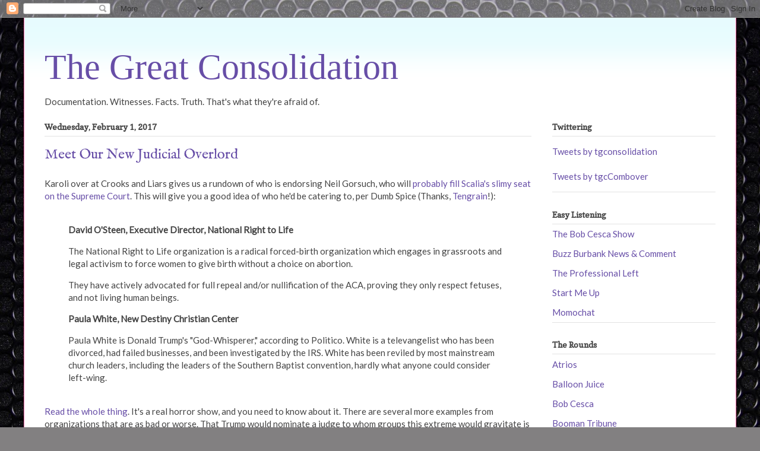

--- FILE ---
content_type: text/html; charset=UTF-8
request_url: http://www.thegreatconsolidation.com/2017/02/meet-our-new-judicial-overlord.html
body_size: 19048
content:
<!DOCTYPE html>
<html class='v2' dir='ltr' xmlns='http://www.w3.org/1999/xhtml' xmlns:b='http://www.google.com/2005/gml/b' xmlns:data='http://www.google.com/2005/gml/data' xmlns:expr='http://www.google.com/2005/gml/expr'>
<head>
<link href='https://www.blogger.com/static/v1/widgets/335934321-css_bundle_v2.css' rel='stylesheet' type='text/css'/>

<script async src="//pagead2.googlesyndication.com/pagead/js/adsbygoogle.js"></script>
<script>
  (adsbygoogle = window.adsbygoogle || []).push({
    google_ad_client: "ca-pub-5446496345490557",
    enable_page_level_ads: true
  });
</script>    <meta content='width=1100' name='viewport'/>
<meta content='text/html; charset=UTF-8' http-equiv='Content-Type'/>
<meta content='blogger' name='generator'/>
<link href='http://www.thegreatconsolidation.com/favicon.ico' rel='icon' type='image/x-icon'/>
<link href='http://www.thegreatconsolidation.com/2017/02/meet-our-new-judicial-overlord.html' rel='canonical'/>
<link rel="alternate" type="application/atom+xml" title="The Great Consolidation - Atom" href="http://www.thegreatconsolidation.com/feeds/posts/default" />
<link rel="alternate" type="application/rss+xml" title="The Great Consolidation - RSS" href="http://www.thegreatconsolidation.com/feeds/posts/default?alt=rss" />
<link rel="service.post" type="application/atom+xml" title="The Great Consolidation - Atom" href="https://www.blogger.com/feeds/8396504339295209265/posts/default" />

<link rel="alternate" type="application/atom+xml" title="The Great Consolidation - Atom" href="http://www.thegreatconsolidation.com/feeds/7360529946413116334/comments/default" />
<!--Can't find substitution for tag [blog.ieCssRetrofitLinks]-->
<meta content='http://www.thegreatconsolidation.com/2017/02/meet-our-new-judicial-overlord.html' property='og:url'/>
<meta content='Meet Our New Judicial Overlord' property='og:title'/>
<meta content='So much nothing to say.' property='og:description'/>
<title>
Meet Our New Judicial Overlord
</title>
<style type='text/css'>@font-face{font-family:'Copse';font-style:normal;font-weight:400;font-display:swap;src:url(//fonts.gstatic.com/s/copse/v16/11hPGpDKz1rGb3dkFEmDUq-B.woff2)format('woff2');unicode-range:U+0000-00FF,U+0131,U+0152-0153,U+02BB-02BC,U+02C6,U+02DA,U+02DC,U+0304,U+0308,U+0329,U+2000-206F,U+20AC,U+2122,U+2191,U+2193,U+2212,U+2215,U+FEFF,U+FFFD;}@font-face{font-family:'IM Fell English';font-style:normal;font-weight:400;font-display:swap;src:url(//fonts.gstatic.com/s/imfellenglish/v14/Ktk1ALSLW8zDe0rthJysWrnLsAzHEKOYd4xI5g.woff2)format('woff2');unicode-range:U+0000-00FF,U+0131,U+0152-0153,U+02BB-02BC,U+02C6,U+02DA,U+02DC,U+0304,U+0308,U+0329,U+2000-206F,U+20AC,U+2122,U+2191,U+2193,U+2212,U+2215,U+FEFF,U+FFFD;}@font-face{font-family:'Lato';font-style:normal;font-weight:400;font-display:swap;src:url(//fonts.gstatic.com/s/lato/v25/S6uyw4BMUTPHjxAwXiWtFCfQ7A.woff2)format('woff2');unicode-range:U+0100-02BA,U+02BD-02C5,U+02C7-02CC,U+02CE-02D7,U+02DD-02FF,U+0304,U+0308,U+0329,U+1D00-1DBF,U+1E00-1E9F,U+1EF2-1EFF,U+2020,U+20A0-20AB,U+20AD-20C0,U+2113,U+2C60-2C7F,U+A720-A7FF;}@font-face{font-family:'Lato';font-style:normal;font-weight:400;font-display:swap;src:url(//fonts.gstatic.com/s/lato/v25/S6uyw4BMUTPHjx4wXiWtFCc.woff2)format('woff2');unicode-range:U+0000-00FF,U+0131,U+0152-0153,U+02BB-02BC,U+02C6,U+02DA,U+02DC,U+0304,U+0308,U+0329,U+2000-206F,U+20AC,U+2122,U+2191,U+2193,U+2212,U+2215,U+FEFF,U+FFFD;}</style>
<style id='page-skin-1' type='text/css'><!--
/*
-----------------------------------------------
Blogger Template Style
Name:     Ethereal
Designer: Jason Morrow
URL:      jasonmorrow.etsy.com
----------------------------------------------- */
/* Content
----------------------------------------------- */
body {
font: normal normal 15px Lato;
color: #444444;
background: #828081 url(//themes.googleusercontent.com/image?id=1HpuDPp1P4d-x2q0Rt1cTncmwvCo_7gGEHSNLAeH8gcLq__efZO1Kw48qAl_BRt-Rt1_Y) repeat fixed top center /* Credit: follow777 (http://www.istockphoto.com/file_closeup.php?id=2641847&platform=blogger) */;
}
html body .content-outer {
min-width: 0;
max-width: 100%;
width: 100%;
}
a:link {
text-decoration: none;
color: #674ea7;
}
a:visited {
text-decoration: none;
color: #5a80b5;
}
a:hover {
text-decoration: underline;
color: #674ea7;
}
.main-inner {
padding-top: 15px;
}
.body-fauxcolumn-outer {
background: transparent none repeat-x scroll top center;
}
.content-fauxcolumns .fauxcolumn-inner {
background: #ffffff url(//www.blogblog.com/1kt/ethereal/bird-2toned-blue-fade.png) repeat-x scroll top left;
border-left: 1px solid #fb6aa9;
border-right: 1px solid #fb6aa9;
}
/* Flexible Background
----------------------------------------------- */
.content-fauxcolumn-outer .fauxborder-left {
width: 100%;
padding-left: 300px;
margin-left: -300px;
background-color: transparent;
background-image: none;
background-repeat: no-repeat;
background-position: left top;
}
.content-fauxcolumn-outer .fauxborder-right {
margin-right: -299px;
width: 299px;
background-color: transparent;
background-image: none;
background-repeat: no-repeat;
background-position: right top;
}
/* Columns
----------------------------------------------- */
.content-inner {
padding: 0;
}
/* Header
----------------------------------------------- */
.header-inner {
padding: 27px 0 3px;
}
.header-inner .section {
margin: 0 35px;
}
.Header h1 {
font: normal normal 60px Times, 'Times New Roman', FreeSerif, serif;
color: #674ea7;
}
.Header h1 a {
color: #674ea7;
}
.Header .description {
font-size: 115%;
color: #808080;
}
.header-inner .Header .titlewrapper,
.header-inner .Header .descriptionwrapper {
padding-left: 0;
padding-right: 0;
margin-bottom: 0;
}
/* Tabs
----------------------------------------------- */
.tabs-outer {
position: relative;
background: transparent;
}
.tabs-cap-top, .tabs-cap-bottom {
position: absolute;
width: 100%;
}
.tabs-cap-bottom {
bottom: 0;
}
.tabs-inner {
padding: 0;
}
.tabs-inner .section {
margin: 0 35px;
}
*+html body .tabs-inner .widget li {
padding: 1px;
}
.PageList {
border-bottom: 1px solid #fb6aa9;
}
.tabs-inner .widget li.selected a,
.tabs-inner .widget li a:hover {
position: relative;
-moz-border-radius-topleft: 5px;
-moz-border-radius-topright: 5px;
-webkit-border-top-left-radius: 5px;
-webkit-border-top-right-radius: 5px;
-goog-ms-border-top-left-radius: 5px;
-goog-ms-border-top-right-radius: 5px;
border-top-left-radius: 5px;
border-top-right-radius: 5px;
background: #674ea7 none ;
color: #ffffff;
}
.tabs-inner .widget li a {
display: inline-block;
margin: 0;
margin-right: 1px;
padding: .65em 1.5em;
font: normal normal 12px Arial, Tahoma, Helvetica, FreeSans, sans-serif;
color: #444444;
background-color: #ffd4d7;
-moz-border-radius-topleft: 5px;
-moz-border-radius-topright: 5px;
-webkit-border-top-left-radius: 5px;
-webkit-border-top-right-radius: 5px;
-goog-ms-border-top-left-radius: 5px;
-goog-ms-border-top-right-radius: 5px;
border-top-left-radius: 5px;
border-top-right-radius: 5px;
}
/* Headings
----------------------------------------------- */
h2 {
font: normal bold 14px Copse;
color: #444444;
}
/* Widgets
----------------------------------------------- */
.main-inner .column-left-inner {
padding: 0 0 0 20px;
}
.main-inner .column-left-inner .section {
margin-right: 0;
}
.main-inner .column-right-inner {
padding: 0 20px 0 0;
}
.main-inner .column-right-inner .section {
margin-left: 0;
}
.main-inner .section {
padding: 0;
}
.main-inner .widget {
padding: 0 0 15px;
margin: 20px 0;
border-bottom: 1px solid #e2e2e2;
}
.main-inner .widget h2 {
margin: 0;
padding: .6em 0 .5em;
}
.footer-inner .widget h2 {
padding: 0 0 .4em;
}
.main-inner .widget h2 + div, .footer-inner .widget h2 + div {
padding-top: 15px;
}
.main-inner .widget .widget-content {
margin: 0;
padding: 15px 0 0;
}
.main-inner .widget ul, .main-inner .widget #ArchiveList ul.flat {
margin: -15px -15px -15px;
padding: 0;
list-style: none;
}
.main-inner .sidebar .widget h2 {
border-bottom: 1px solid #e2e2e2;
}
.main-inner .widget #ArchiveList {
margin: -15px 0 0;
}
.main-inner .widget ul li, .main-inner .widget #ArchiveList ul.flat li {
padding: .5em 15px;
text-indent: 0;
}
.main-inner .widget #ArchiveList ul li {
padding-top: .25em;
padding-bottom: .25em;
}
.main-inner .widget ul li:first-child, .main-inner .widget #ArchiveList ul.flat li:first-child {
border-top: none;
}
.main-inner .widget ul li:last-child, .main-inner .widget #ArchiveList ul.flat li:last-child {
border-bottom: none;
}
.main-inner .widget .post-body ul {
padding: 0 2.5em;
margin: .5em 0;
list-style: disc;
}
.main-inner .widget .post-body ul li {
padding: 0.25em 0;
margin-bottom: .25em;
color: #444444;
border: none;
}
.footer-inner .widget ul {
padding: 0;
list-style: none;
}
.widget .zippy {
color: #d4d4d4;
}
/* Posts
----------------------------------------------- */
.main.section {
margin: 0 20px;
}
body .main-inner .Blog {
padding: 0;
background-color: transparent;
border: none;
}
.main-inner .widget h2.date-header {
border-bottom: 1px solid #e2e2e2;
}
.date-outer {
position: relative;
margin: 15px 0 20px;
}
.date-outer:first-child {
margin-top: 0;
}
.date-posts {
clear: both;
}
.post-outer, .inline-ad {
border-bottom: 1px solid #e2e2e2;
padding: 30px 0;
}
.post-outer {
padding-bottom: 10px;
}
.post-outer:first-child {
padding-top: 0;
border-top: none;
}
.post-outer:last-child, .inline-ad:last-child {
border-bottom: none;
}
.post-body img {
padding: 8px;
}
h3.post-title, h4 {
font: normal normal 24px IM Fell English;
color: #674ea7;
}
h3.post-title a {
font: normal normal 24px IM Fell English;
color: #674ea7;
text-decoration: none;
}
h3.post-title a:hover {
color: #674ea7;
text-decoration: underline;
}
.post-header {
margin: 0 0 1.5em;
}
.post-body {
line-height: 1.4;
}
.post-footer {
margin: 1.5em 0 0;
}
#blog-pager {
padding: 15px;
}
.blog-feeds, .post-feeds {
margin: 1em 0;
text-align: center;
}
.post-outer .comments {
margin-top: 2em;
}
/* Comments
----------------------------------------------- */
.comments .comments-content .icon.blog-author {
background-repeat: no-repeat;
background-image: url([data-uri]);
}
.comments .comments-content .loadmore a {
background: #ffffff url(//www.blogblog.com/1kt/ethereal/bird-2toned-blue-fade.png) repeat-x scroll top left;
}
.comments .comments-content .loadmore a {
border-top: 1px solid #e2e2e2;
border-bottom: 1px solid #e2e2e2;
}
.comments .comment-thread.inline-thread {
background: #ffffff url(//www.blogblog.com/1kt/ethereal/bird-2toned-blue-fade.png) repeat-x scroll top left;
}
.comments .continue {
border-top: 2px solid #e2e2e2;
}
/* Footer
----------------------------------------------- */
.footer-inner {
padding: 30px 0;
overflow: hidden;
}
/* Mobile
----------------------------------------------- */
body.mobile  {
background-size: auto
}
.mobile .body-fauxcolumn-outer {
background: ;
}
.mobile .content-fauxcolumns .fauxcolumn-inner {
opacity: 0.75;
}
.mobile .content-fauxcolumn-outer .fauxborder-right {
margin-right: 0;
}
.mobile-link-button {
background-color: #674ea7;
}
.mobile-link-button a:link, .mobile-link-button a:visited {
color: #ffffff;
}
.mobile-index-contents {
color: #444444;
}
.mobile .body-fauxcolumn-outer {
background-size: 100% auto;
}
.mobile .mobile-date-outer {
border-bottom: transparent;
}
.mobile .PageList {
border-bottom: none;
}
.mobile .tabs-inner .section {
margin: 0;
}
.mobile .tabs-inner .PageList .widget-content {
background: #674ea7 none;
color: #ffffff;
}
.mobile .tabs-inner .PageList .widget-content .pagelist-arrow {
border-left: 1px solid #ffffff;
}
.mobile .footer-inner {
overflow: visible;
}
body.mobile .AdSense {
margin: 0 -10px;
}

--></style>
<style id='template-skin-1' type='text/css'><!--
body {
min-width: 1200px;
}
.content-outer, .content-fauxcolumn-outer, .region-inner {
min-width: 1200px;
max-width: 1200px;
_width: 1200px;
}
.main-inner .columns {
padding-left: 0px;
padding-right: 310px;
}
.main-inner .fauxcolumn-center-outer {
left: 0px;
right: 310px;
/* IE6 does not respect left and right together */
_width: expression(this.parentNode.offsetWidth -
parseInt("0px") -
parseInt("310px") + 'px');
}
.main-inner .fauxcolumn-left-outer {
width: 0px;
}
.main-inner .fauxcolumn-right-outer {
width: 310px;
}
.main-inner .column-left-outer {
width: 0px;
right: 100%;
margin-left: -0px;
}
.main-inner .column-right-outer {
width: 310px;
margin-right: -310px;
}
#layout {
min-width: 0;
}
#layout .content-outer {
min-width: 0;
width: 800px;
}
#layout .region-inner {
min-width: 0;
width: auto;
}
body#layout div.add_widget {
padding: 8px;
}
body#layout div.add_widget a {
margin-left: 32px;
}
--></style>
<script>
  (function(i,s,o,g,r,a,m){i['GoogleAnalyticsObject']=r;i[r]=i[r]||function(){
  (i[r].q=i[r].q||[]).push(arguments)},i[r].l=1*new Date();a=s.createElement(o),
  m=s.getElementsByTagName(o)[0];a.async=1;a.src=g;m.parentNode.insertBefore(a,m)
  })(window,document,'script','https://www.google-analytics.com/analytics.js','ga');

  ga('create', 'UA-91742978-1', 'auto');
  ga('send', 'pageview');

</script>
<!-- twitter card details -->
<meta content='summary' name='twitter:card'/>
<meta content='@tgconsolidation' name='twitter:site'/>
<meta content='http://www.thegreatconsolidation.com/2017/02/meet-our-new-judicial-overlord.html' name='twitter:url'/>
<meta content='Meet Our New Judicial Overlord' name='twitter:title'/>
<meta content='' name='twitter:description'/>
<meta content='Meet Our New Judicial Overlord' name='twitter:text:title'/>
<meta content='' name='twitter:text:description'/>
<meta content='' name='twitter:image'/>
<!-- end twitter card details -->
<meta content='z8y_NcQTgxbIf5maIcNMdyC3_RjBYsevbg141Mcints' name='google-site-verification'/>
<meta content='_rpIq99O2X56jVpfZmZ06X_9HeuBLHsxD-alBnEp0sU' name='google-site-verification'/>
<link href='https://www.blogger.com/dyn-css/authorization.css?targetBlogID=8396504339295209265&amp;zx=0c95a16a-9ffa-4c67-964f-3d281b3483e1' media='none' onload='if(media!=&#39;all&#39;)media=&#39;all&#39;' rel='stylesheet'/><noscript><link href='https://www.blogger.com/dyn-css/authorization.css?targetBlogID=8396504339295209265&amp;zx=0c95a16a-9ffa-4c67-964f-3d281b3483e1' rel='stylesheet'/></noscript>
<meta name='google-adsense-platform-account' content='ca-host-pub-1556223355139109'/>
<meta name='google-adsense-platform-domain' content='blogspot.com'/>

<!-- data-ad-client=ca-pub-5446496345490557 -->

</head>
<body class='loading variant-hummingBirds2'>
<div class='navbar section' id='navbar' name='Navbar'><div class='widget Navbar' data-version='1' id='Navbar1'><script type="text/javascript">
    function setAttributeOnload(object, attribute, val) {
      if(window.addEventListener) {
        window.addEventListener('load',
          function(){ object[attribute] = val; }, false);
      } else {
        window.attachEvent('onload', function(){ object[attribute] = val; });
      }
    }
  </script>
<div id="navbar-iframe-container"></div>
<script type="text/javascript" src="https://apis.google.com/js/platform.js"></script>
<script type="text/javascript">
      gapi.load("gapi.iframes:gapi.iframes.style.bubble", function() {
        if (gapi.iframes && gapi.iframes.getContext) {
          gapi.iframes.getContext().openChild({
              url: 'https://www.blogger.com/navbar/8396504339295209265?po\x3d7360529946413116334\x26origin\x3dhttp://www.thegreatconsolidation.com',
              where: document.getElementById("navbar-iframe-container"),
              id: "navbar-iframe"
          });
        }
      });
    </script><script type="text/javascript">
(function() {
var script = document.createElement('script');
script.type = 'text/javascript';
script.src = '//pagead2.googlesyndication.com/pagead/js/google_top_exp.js';
var head = document.getElementsByTagName('head')[0];
if (head) {
head.appendChild(script);
}})();
</script>
</div></div>
<div class='body-fauxcolumns'>
<div class='fauxcolumn-outer body-fauxcolumn-outer'>
<div class='cap-top'>
<div class='cap-left'></div>
<div class='cap-right'></div>
</div>
<div class='fauxborder-left'>
<div class='fauxborder-right'></div>
<div class='fauxcolumn-inner'>
</div>
</div>
<div class='cap-bottom'>
<div class='cap-left'></div>
<div class='cap-right'></div>
</div>
</div>
</div>
<div class='content'>
<div class='content-fauxcolumns'>
<div class='fauxcolumn-outer content-fauxcolumn-outer'>
<div class='cap-top'>
<div class='cap-left'></div>
<div class='cap-right'></div>
</div>
<div class='fauxborder-left'>
<div class='fauxborder-right'></div>
<div class='fauxcolumn-inner'>
</div>
</div>
<div class='cap-bottom'>
<div class='cap-left'></div>
<div class='cap-right'></div>
</div>
</div>
</div>
<div class='content-outer'>
<div class='content-cap-top cap-top'>
<div class='cap-left'></div>
<div class='cap-right'></div>
</div>
<div class='fauxborder-left content-fauxborder-left'>
<div class='fauxborder-right content-fauxborder-right'></div>
<div class='content-inner'>
<header>
<div class='header-outer'>
<div class='header-cap-top cap-top'>
<div class='cap-left'></div>
<div class='cap-right'></div>
</div>
<div class='fauxborder-left header-fauxborder-left'>
<div class='fauxborder-right header-fauxborder-right'></div>
<div class='region-inner header-inner'>
<div class='header section' id='header' name='Header'><div class='widget Header' data-version='1' id='Header1'>
<div id='header-inner'>
<div class='titlewrapper'>
<h1 class='title'>
<a href='http://www.thegreatconsolidation.com/'>
The Great Consolidation
</a>
</h1>
</div>
<div class='descriptionwrapper'>
<p class='description'><span>
</span></p>
</div>
</div>
</div></div>
</div>
</div>
<div class='header-cap-bottom cap-bottom'>
<div class='cap-left'></div>
<div class='cap-right'></div>
</div>
</div>
</header>
<div class='tabs-outer'>
<div class='tabs-cap-top cap-top'>
<div class='cap-left'></div>
<div class='cap-right'></div>
</div>
<div class='fauxborder-left tabs-fauxborder-left'>
<div class='fauxborder-right tabs-fauxborder-right'></div>
<div class='region-inner tabs-inner'>
<div class='tabs section' id='crosscol' name='Cross-Column'><div class='widget Text' data-version='1' id='Text3'>
<h2 class='title'>Nancy</h2>
<div class='widget-content'>
Documentation. Witnesses. Facts. Truth. That's what they're afraid of.
</div>
<div class='clear'></div>
</div></div>
<div class='tabs no-items section' id='crosscol-overflow' name='Cross-Column 2'></div>
</div>
</div>
<div class='tabs-cap-bottom cap-bottom'>
<div class='cap-left'></div>
<div class='cap-right'></div>
</div>
</div>
<div class='main-outer'>
<div class='main-cap-top cap-top'>
<div class='cap-left'></div>
<div class='cap-right'></div>
</div>
<div class='fauxborder-left main-fauxborder-left'>
<div class='fauxborder-right main-fauxborder-right'></div>
<div class='region-inner main-inner'>
<div class='columns fauxcolumns'>
<div class='fauxcolumn-outer fauxcolumn-center-outer'>
<div class='cap-top'>
<div class='cap-left'></div>
<div class='cap-right'></div>
</div>
<div class='fauxborder-left'>
<div class='fauxborder-right'></div>
<div class='fauxcolumn-inner'>
</div>
</div>
<div class='cap-bottom'>
<div class='cap-left'></div>
<div class='cap-right'></div>
</div>
</div>
<div class='fauxcolumn-outer fauxcolumn-left-outer'>
<div class='cap-top'>
<div class='cap-left'></div>
<div class='cap-right'></div>
</div>
<div class='fauxborder-left'>
<div class='fauxborder-right'></div>
<div class='fauxcolumn-inner'>
</div>
</div>
<div class='cap-bottom'>
<div class='cap-left'></div>
<div class='cap-right'></div>
</div>
</div>
<div class='fauxcolumn-outer fauxcolumn-right-outer'>
<div class='cap-top'>
<div class='cap-left'></div>
<div class='cap-right'></div>
</div>
<div class='fauxborder-left'>
<div class='fauxborder-right'></div>
<div class='fauxcolumn-inner'>
</div>
</div>
<div class='cap-bottom'>
<div class='cap-left'></div>
<div class='cap-right'></div>
</div>
</div>
<!-- corrects IE6 width calculation -->
<div class='columns-inner'>
<div class='column-center-outer'>
<div class='column-center-inner'>
<div class='main section' id='main' name='Main'><div class='widget Blog' data-version='1' id='Blog1'>
<div class='blog-posts hfeed'>

          <div class="date-outer">
        
<h2 class='date-header'><span>Wednesday, February 1, 2017</span></h2>

          <div class="date-posts">
        
<div class='post-outer'>
<div class='post hentry uncustomized-post-template' itemprop='blogPost' itemscope='itemscope' itemtype='http://schema.org/BlogPosting'>
<meta content='8396504339295209265' itemprop='blogId'/>
<meta content='7360529946413116334' itemprop='postId'/>
<a name='7360529946413116334'></a>
<h3 class='post-title entry-title' itemprop='name'>
Meet Our New Judicial Overlord
</h3>
<div class='post-header'>
<div class='post-header-line-1'></div>
</div>
<div class='post-body entry-content' id='post-body-7360529946413116334' itemprop='description articleBody'>
Karoli over at Crooks and Liars gives us a rundown of who&nbsp;is&nbsp;endorsing Neil Gorsuch, who will <a href="http://crooksandliars.com/2017/02/trump-meets-far-right-extremist">probably fill Scalia's slimy seat on the Supreme Court</a>. This will give you a good idea of who he'd be catering to, per Dumb Spice (Thanks, <a href="https://mockpaperscissors.com/">Tengrain</a>!):<br />
<strong></strong><br />
<div>
<blockquote class="tr_bq">
<strong>David O'Steen, Executive Director, National Right to Life</strong></blockquote>
</div>
<blockquote class="tr_bq">
The National Right to Life organization is a radical forced-birth organization which engages in grassroots and legal activism to force women to give birth without a choice on abortion.</blockquote>
<blockquote class="tr_bq">
They have actively advocated for full repeal and/or nullification of the ACA, proving they only respect fetuses, and not living human beings.</blockquote>
<blockquote class="tr_bq">
<strong>Paula White, New Destiny Christian Center</strong></blockquote>
<blockquote class="tr_bq">
Paula White is Donald Trump's "God-Whisperer," according to Politico. White is a televangelist who has been divorced, had failed businesses, and been investigated by the IRS. White has been reviled by most mainstream church leaders, including the leaders of the Southern Baptist convention, hardly what anyone could consider left-wing.</blockquote>
<br />
<a href="http://crooksandliars.com/2017/02/trump-meets-far-right-extremist">Read the whole thing</a>. It's&nbsp;a real horror show, and&nbsp;you need to know about it. There are several more examples from organizations that are as bad or worse.&nbsp;That Trump would nominate&nbsp;a judge to whom groups this extreme would gravitate is unsurprising; what's jarring is that&nbsp;these are the people and groups that the White House chose to highlight.<br /><br />I'm sure there are&nbsp;organizations that are a bit&nbsp;closer&nbsp;to the mainstream that would endorse&nbsp;Gorsuch, but this&nbsp;regime is so brazen that they went full on wingnut in introducing him. They came <em>thiiiiis </em>close to trumpeting an endorsement from David Duke. Which they could've, because it exists:<br />
<br />
<blockquote class="twitter-tweet" data-lang="en">
<div dir="ltr" lang="en">
Thank God Trump won! A Christian on SCOTUS! If Obongo and Hillary would have won, they'd put Garland in - on the way to a SCOTUS KNESSET !</div>
&#8212; David Duke (@DrDavidDuke) <a href="https://twitter.com/DrDavidDuke/status/826606635225325568">February 1, 2017</a></blockquote>
<script async="" charset="utf-8" src="//platform.twitter.com/widgets.js"></script>
<br />
They. Made. Me. Reference. David. Duke. Could this get lower?<br />
<br />Glad you asked:<br />
<br />
<blockquote class="tr_bq">
<strong>The Council for National Policy</strong></blockquote>
<blockquote class="tr_bq">
Of those Spicer listed, nearly all are members of the secretive, extreme theocratic organization known as the Council for National Policy (CNP), a cabal of right-wing organizations, businesses, lawyers, media personalities and church officials, founded by Tim LaHaye.</blockquote>
<blockquote class="tr_bq">
A list of inner-circle members of the CNP from 2014 uncovered by Hatewatch has Dannenfelser, Blackwell, Leo, Norquist, LaPierre, and Nance listed as members. While O'Steen was not specifically listed as a member, there was a representative from the National Right to Life Committee on the main list.</blockquote>
<br />
<a href="https://www.splcenter.org/hatewatch/2016/08/31/revealed-conway-bannon-members-secretive-group">From&nbsp;the Southern Policy Law Center</a>, which monitors hate groups:<br />
<br />
<blockquote class="tr_bq">
The CNP is an intensely secretive and shadowy group of what The New York Times once described as &#8220;the most powerful conservatives in the country.&#8221; It is so tight-lipped that it tells people not to admit their membership or even name the group. Revealing when or where the group meets, or what it discusses, is also forbidden. The organization, which can only be joined by invitation and at a cost of thousands of dollars, strives mightily to keep its membership rolls secret.</blockquote>
<br />
It's basically like&nbsp;Fight Club -- if you're a member, you don't discuss it.&nbsp;Steve Bannon and Kellyanne Conway are among its members. This is yet another signal that Bannon wants to turn<em> the whole world</em> into Fight Club, <a href="http://greatconsolidation.blogspot.com/2017/02/the-battle-of-taco-bowl.html">which of course he does</a>.<br />
<br />
But wait, there's more!&nbsp;Back to the original piece for a window into Gorsuch himself. Karoli references his college yearbook quote:<br />
<br />
<blockquote class="tr_bq">
That is a quote from Henry Kissinger, which reads, "The illegal we do immediately, the unconstitutional takes a little longer."</blockquote>
<br />
As we've witnessed over the last not even two weeks, they've figured out a way to shorten the timeline on the latter.<br />
<br />
&nbsp;If there's a little bit of a bright side, it's that Karoli&nbsp;is actually giving us information we can use:<br />
<br />
<blockquote class="tr_bq">
Please keep this list in mind and circulate it every time a Republican claims that Judge Gorsuch is qualified and a Democrat counters with a need for a more moderate nominee who can get a consensus vote of more than 60 in the Senate. Judge Gorsuch is the dream of extremist right-wing groups. He's pro-business, anti-individual, and hard-right wing. Ideology will drive his rulings from the bench, and he's the wrong choice for the Supreme Court.</blockquote>
<br />
Potentially 40 years of&nbsp;this guy&nbsp;on the bench. It's OK, I know Hillary would've also nominated a Scalia clone on steroids.
<div style='clear: both;'></div>
</div>
<div class='post-footer'>
<div class='post-footer-line post-footer-line-1'>
<span class='post-author vcard'>
Posted by
<span class='fn' itemprop='author' itemscope='itemscope' itemtype='http://schema.org/Person'>
<span itemprop='name'>Jason</span>
</span>
</span>
<span class='post-timestamp'>
at
<meta content='http://www.thegreatconsolidation.com/2017/02/meet-our-new-judicial-overlord.html' itemprop='url'/>
<a class='timestamp-link' href='http://www.thegreatconsolidation.com/2017/02/meet-our-new-judicial-overlord.html' rel='bookmark' title='permanent link'><abbr class='published' itemprop='datePublished' title='2017-02-01T20:24:00-05:00'>8:24&#8239;PM</abbr></a>
</span>
<span class='post-comment-link'>
</span>
<span class='post-icons'>
<span class='item-control blog-admin pid-1810367559'>
<a href='https://www.blogger.com/post-edit.g?blogID=8396504339295209265&postID=7360529946413116334&from=pencil' title='Edit Post'>
<img alt='' class='icon-action' height='18' src='https://resources.blogblog.com/img/icon18_edit_allbkg.gif' width='18'/>
</a>
</span>
</span>
<div class='post-share-buttons goog-inline-block'>
<a class='goog-inline-block share-button sb-email' href='https://www.blogger.com/share-post.g?blogID=8396504339295209265&postID=7360529946413116334&target=email' target='_blank' title='Email This'><span class='share-button-link-text'>Email This</span></a><a class='goog-inline-block share-button sb-blog' href='https://www.blogger.com/share-post.g?blogID=8396504339295209265&postID=7360529946413116334&target=blog' onclick='window.open(this.href, "_blank", "height=270,width=475"); return false;' target='_blank' title='BlogThis!'><span class='share-button-link-text'>BlogThis!</span></a><a class='goog-inline-block share-button sb-twitter' href='https://www.blogger.com/share-post.g?blogID=8396504339295209265&postID=7360529946413116334&target=twitter' target='_blank' title='Share to X'><span class='share-button-link-text'>Share to X</span></a><a class='goog-inline-block share-button sb-facebook' href='https://www.blogger.com/share-post.g?blogID=8396504339295209265&postID=7360529946413116334&target=facebook' onclick='window.open(this.href, "_blank", "height=430,width=640"); return false;' target='_blank' title='Share to Facebook'><span class='share-button-link-text'>Share to Facebook</span></a><a class='goog-inline-block share-button sb-pinterest' href='https://www.blogger.com/share-post.g?blogID=8396504339295209265&postID=7360529946413116334&target=pinterest' target='_blank' title='Share to Pinterest'><span class='share-button-link-text'>Share to Pinterest</span></a>
</div>
</div>
<div class='post-footer-line post-footer-line-2'>
<span class='post-labels'>
</span>
</div>
<div class='post-footer-line post-footer-line-3'>
<span class='post-location'>
</span>
</div>
</div>
</div>
<div class='comments' id='comments'>
<a name='comments'></a>
<h4>No comments:</h4>
<div id='Blog1_comments-block-wrapper'>
<dl class='avatar-comment-indent' id='comments-block'>
</dl>
</div>
<p class='comment-footer'>
<div class='comment-form'>
<a name='comment-form'></a>
<h4 id='comment-post-message'>Post a Comment</h4>
<p>
</p>
<a href='https://www.blogger.com/comment/frame/8396504339295209265?po=7360529946413116334&hl=en&saa=85391&origin=http://www.thegreatconsolidation.com' id='comment-editor-src'></a>
<iframe allowtransparency='true' class='blogger-iframe-colorize blogger-comment-from-post' frameborder='0' height='410px' id='comment-editor' name='comment-editor' src='' width='100%'></iframe>
<script src='https://www.blogger.com/static/v1/jsbin/2830521187-comment_from_post_iframe.js' type='text/javascript'></script>
<script type='text/javascript'>
      BLOG_CMT_createIframe('https://www.blogger.com/rpc_relay.html');
    </script>
</div>
</p>
</div>
</div>

        </div></div>
      
</div>
<div class='blog-pager' id='blog-pager'>
<span id='blog-pager-newer-link'>
<a class='blog-pager-newer-link' href='http://www.thegreatconsolidation.com/2017/02/down-under.html' id='Blog1_blog-pager-newer-link' title='Newer Post'>Newer Post</a>
</span>
<span id='blog-pager-older-link'>
<a class='blog-pager-older-link' href='http://www.thegreatconsolidation.com/2017/02/the-battle-of-taco-bowl.html' id='Blog1_blog-pager-older-link' title='Older Post'>Older Post</a>
</span>
<a class='home-link' href='http://www.thegreatconsolidation.com/'>Home</a>
</div>
<div class='clear'></div>
<div class='post-feeds'>
<div class='feed-links'>
Subscribe to:
<a class='feed-link' href='http://www.thegreatconsolidation.com/feeds/7360529946413116334/comments/default' target='_blank' type='application/atom+xml'>Post Comments (Atom)</a>
</div>
</div>
</div></div>
</div>
</div>
<div class='column-left-outer'>
<div class='column-left-inner'>
<aside>
</aside>
</div>
</div>
<div class='column-right-outer'>
<div class='column-right-inner'>
<aside>
<div class='sidebar section' id='sidebar-right-1'><div class='widget HTML' data-version='1' id='HTML1'>
<h2 class='title'>Twittering</h2>
<div class='widget-content'>
<a class="twitter-timeline" data-height="1000" href="https://twitter.com/tgconsolidation?ref_src=twsrc%5Etfw">Tweets by tgconsolidation</a> <script async src="https://platform.twitter.com/widgets.js" charset="utf-8"></script>
<br /><br />
<a class="twitter-timeline" data-height="1000" href="https://twitter.com/tgcCombover?ref_src=twsrc%5Etfw">Tweets by tgcCombover</a> <script async src="https://platform.twitter.com/widgets.js" charset="utf-8"></script>
</div>
<div class='clear'></div>
</div><div class='widget LinkList' data-version='1' id='LinkList2'>
<h2>Easy Listening</h2>
<div class='widget-content'>
<ul>
<li><a href='https://www.patreon.com/bobandchez'>The Bob Cesca Show</a></li>
<li><a href='http://www.relmnetwork.com/buzz-burbank-news'>Buzz Burbank News & Comment</a></li>
<li><a href='http://professionalleft.blogspot.com'>The Professional Left</a></li>
<li><a href='https://www.patreon.com/startmeup/posts'>Start Me Up</a></li>
<li><a href='http://www.blogtalkradio.com/momocrats'>Momochat</a></li>
</ul>
<div class='clear'></div>
</div>
</div><div class='widget LinkList' data-version='1' id='LinkList1'>
<h2>The Rounds</h2>
<div class='widget-content'>
<ul>
<li><a href='http://www.eschatonblog.com'>Atrios</a></li>
<li><a href='http://www.balloon-juice.com'>Balloon Juice</a></li>
<li><a href='http://www.bobcesca.com'>Bob Cesca</a></li>
<li><a href='http://www.boomantribune.com'>Booman Tribune</a></li>
<li><a href='http://www.esquire.com/blogs/politics'>Charlie Pierce</a></li>
<li><a href='http://crooksandliars.com'>Crooks and Liars</a></li>
<li><a href='http://digbysblog.blogspot.com'>Digby</a></li>
<li><a href='http://driftglass.blogspot.com'>Driftglass</a></li>
<li><a href='http://www.first-draft.com'>First Draft</a></li>
<li><a href='http://www.lawyersgunsmoneyblog.com'>Lawyers, Guns, & Money</a></li>
<li><a href='http://littlegreenfootballs.com/'>Little Green Footballs</a></li>
<li><a href='https://mockpaperscissors.com/'>Mock Paper Scissors</a></li>
<li><a href='http://nomoremister.blogspot.com'>No More Mister Nice Blog</a></li>
<li><a href='http://yastreblyansky.blogspot.com/'>Rectification of Names</a></li>
<li><a href='http://rudepundit.blogspot.com'>Rude Pundit</a></li>
<li><a href='http://www.stonekettle.com'>Stonekettle Station</a></li>
<li><a href='http://www.talkingpointsmemo.com'>Talking Points Memo</a></li>
</ul>
<div class='clear'></div>
</div>
</div><div class='widget LinkList' data-version='1' id='LinkList7'>
<h2>Good Stuff</h2>
<div class='widget-content'>
<ul>
<li><a href='http://www.thegreatconsolidation.com/2019/07/ok-i-lied-im-still-talking-impeachment.html'>OK, I Lied -- I'm Still Talking Impeachment</a></li>
<li><a href='http://www.thegreatconsolidation.com/2019/06/threading-needle.html'>Threading The Needle</a></li>
<li><a href='http://www.thegreatconsolidation.com/2019/05/no-muellers-not-disappointing-us.html'>No, Mueller's Not Disappointing Us</a></li>
<li><a href='http://www.thegreatconsolidation.com/2019/02/did-andrew-mccabe-give-away-game.html'>Did Andrew McCabe Give Away the Game?</a></li>
<li><a href='http://www.thegreatconsolidation.com/2018/12/were-not-crazy.html'>We're Not Crazy!!!</a></li>
<li><a href='http://www.thegreatconsolidation.com/2018/11/my-final-take-on-2016.html'>My FINAL Take on 2016</a></li>
<li><a href='http://www.thegreatconsolidation.com/2018/11/my-read-of-seth-abramsons-proof-of.html'>My Read of Seth Abramson's Proof of Collusion</a></li>
<li><a href='http://www.thegreatconsolidation.com/2018/08/do-we-need-avenatti.html'>Do We Need an Avenatti?</a></li>
<li><a href='http://www.thegreatconsolidation.com/2018/06/all-politics-is-now-international.html'>All Politics Is Now... International?</a></li>
<li><a href='http://www.thegreatconsolidation.com/2018/06/my-read-of-inspector-generals-report-on.html'>My Read on the Inspector General's Report on #BUTHEREMAILS</a></li>
<li><a href='http://www.thegreatconsolidation.com/2018/06/the-gops-involvement-with-russians.html'>The GOP's Involvement with the Russians Precedes Trump, Mississippi Edition</a></li>
<li><a href='http://www.thegreatconsolidation.com/2018/04/all-of-comey-memos-in-audio-form.html'>All of the Comey Memos, in Audio Form</a></li>
<li><a href='http://www.thegreatconsolidation.com/2018/03/forget-25th-amendment.html'>Forget the 25th Amendment</a></li>
<li><a href='http://www.thegreatconsolidation.com/2018/02/where-would-bernie-have-been-without.html'>Where Would Bernie Have Been Without the Russians?</a></li>
<li><a href='http://www.thegreatconsolidation.com/2018/02/thread-of-day-bernie-youre-not-helping.html'>Bernie, You're Not Helping</a></li>
<li><a href='http://www.thegreatconsolidation.com/2018/02/who-started-berniewouldhavewon.html'>Who Started #BernieWouldHaveWon?</a></li>
<li><a href='http://www.thegreatconsolidation.com/2018/01/why-i-watch-so-much-cnn.html'>Why I Watch (So Much) CNN</a></li>
<li><a href='http://www.thegreatconsolidation.com/2017/12/trump-may-be-ending-american-democracy.html'>Trump May Be Ending American Democracy, But...</a></li>
<li><a href='http://www.thegreatconsolidation.com/2017/11/fear-uncertainty-and-doubt.html'>Fear, Uncertainty, and Doubt</a></li>
<li><a href='http://www.thegreatconsolidation.com/2017/11/the-pee-pee-tape-is-real.html'>The Pee Pee Tape Is Real</a></li>
<li><a href='http://www.thegreatconsolidation.com/2017/11/i-think-im-paranoid.html'>I Think I'm Paranoid</a></li>
<li><a href='http://www.thegreatconsolidation.com/2017/11/ok-thats-enough-donna.html'>OK, That's Enough, Donna</a></li>
<li><a href='http://www.thegreatconsolidation.com/2017/11/donna-brazile-backs-down.html'>Donna Brazile Backs Down</a></li>
<li><a href='http://www.thegreatconsolidation.com/2017/11/fuck-donna-brazile.html'>Fuck Donna Brazile</a></li>
<li><a href='http://www.thegreatconsolidation.com/2017/10/how-long-has-gop-been-working-with.html'>How Long Has the GOP Been Working with Russia?</a></li>
<li><a href='http://www.thegreatconsolidation.com/2017/10/deep-thought.html'>Deep Thought (Russian Throughline)</a></li>
<li><a href='http://www.thegreatconsolidation.com/2017/10/am-i-being-too-harsh-on-times.html'>Am I Being Too Harsh on the Times?</a></li>
<li><a href='http://www.thegreatconsolidation.com/2017/10/the-nyt-is-deliberately-trying-to.html'>The NYT Is Deliberately Trying to Undermine #TheResistance</a></li>
<li><a href='http://www.thegreatconsolidation.com/2017/10/the-new-york-times-doesnt-understand.html'>The Times Doesn't Get #TheResistance</a></li>
<li><a href='http://www.thegreatconsolidation.com/2017/10/hallelujah-redux-redux.html'>Hallelujah, Redux, Redux (#DreamHillaryDreams)</a></li>
<li><a href='http://www.thegreatconsolidation.com/2017/09/more-on-our-intrepid-moose-hunter.html'>More on Our Intrepid Moose Hunter</a></li>
<li><a href='http://www.thegreatconsolidation.com/2017/09/moose-hunting-my-ass.html'>Moose Hunting, My Ass</a></li>
<li><a href='http://www.thegreatconsolidation.com/2017/09/prescience-coupled-with-coincidence.html'>Prescience Coupled With Coincidence</a></li>
<li><a href='http://www.thegreatconsolidation.com/2017/09/do-we-need-recall-process.html'>Do We Need a Recall Process?</a></li>
<li><a href='http://www.thegreatconsolidation.com/2017/08/show-your-work.html'>Show Your Work</a></li>
<li><a href='http://www.thegreatconsolidation.com/2017/08/what-fuck-america.html'>What the Fuck, America?</a></li>
<li><a href='http://www.thegreatconsolidation.com/2017/08/the-hubris-of-before-time.html'>The Hubris of the "Before Time"</a></li>
<li><a href='http://www.thegreatconsolidation.com/2017/07/whats-scaramucci-up-to.html'>What's Scaramucci Up To?</a></li>
<li><a href='http://www.thegreatconsolidation.com/2017/07/where-my-head-is-now-fuck-these-guys.html'>Where My Head Is Now (Fuck These Guys)</a></li>
<li><a href='http://www.thegreatconsolidation.com/2017/06/wouldnt-it-be-more-surprising-if-trumps.html'>Wouldn't It Be More Surprising if Trump's Lawyer WEREN'T Tied to the Kremlin?</a></li>
<li><a href='http://www.thegreatconsolidation.com/2017/05/has-nyt-forfeited-its-place-as-paper-of.html'>Has the New York Times Forfeited Its Place As the Paper of Record?</a></li>
<li><a href='http://www.thegreatconsolidation.com/2017/05/in-which-i-advise-trumps-advisors.html'>In Which I Advise Trump's Advisors</a></li>
<li><a href='http://www.thegreatconsolidation.com/2017/05/hallelujah-redux.html'>Hallelujah, Redux</a></li>
<li><a href='http://www.thegreatconsolidation.com/2017/05/hrc46.html'>#HRC46</a></li>
<li><a href='http://www.thegreatconsolidation.com/2017/04/it-was-comey-duh.html'>It Was Comey, Duh.</a></li>
<li><a href='http://www.thegreatconsolidation.com/2017/04/hacks-gonna-hack.html'>Hacks Gonna Hack</a></li>
<li><a href='http://www.thegreatconsolidation.com/2017/04/charlie-pierce-asks-rhetorical-question.html'>Charlie Pierce Asks a Rhetorical Question</a></li>
<li><a href='http://www.thegreatconsolidation.com/2017/04/let-it-go-joe.html'>Let It Go, Joe</a></li>
<li><a href='http://www.thegreatconsolidation.com/2017/03/impeachment-vs-25th-amendment.html'>Impeachment vs. the 25th Amendment</a></li>
<li><a href='http://www.thegreatconsolidation.com/2017/03/its-not-just-about-tax-cuts-and.html'>It's Not Just About Tax Cuts</a></li>
<li><a href='http://www.thegreatconsolidation.com/2017/03/things-are-starting-to-feel-real-again.html'>Things Are Starting To Feel Real Again</a></li>
<li><a href='http://www.thegreatconsolidation.com/search?updated-max=2017-02-19T15:51:00-05:00&max-results=10&start=80&by-date=false'>Further Thoughts (Fantasies) About Impeachment</a></li>
<li><a href='http://www.thegreatconsolidation.com/2017/02/michael-moore-is-almost-right-my.html'>Michael Moore Is *Almost* Right</a></li>
<li><a href='http://www.thegreatconsolidation.com/2017/02/going-full-vader.html'>Going Full Vader</a></li>
<li><a href='http://www.thegreatconsolidation.com/2017/02/socalledpresident.html'>#SoCalledPresident</a></li>
<li><a href='http://www.thegreatconsolidation.com/2017/02/wont-someone-please-listen-to.html'>Won't Someone Please Listen to Driftglass?</a></li>
<li><a href='http://www.thegreatconsolidation.com/2017/01/let-me-correct-you-politically.html'>Let Me Correct You Politically</a></li>
<li><a href='http://www.thegreatconsolidation.com/2017/01/protested-out-thoughts-on-battery-park.html'>Protested Out</a></li>
<li><a href='http://www.thegreatconsolidation.com/2017/01/a-few-thoughts-from-jfk-protest.html'>A Few Thoughts About the JFK Protest</a></li>
<li><a href='http://greatconsolidation.blogspot.com/2017/01/planning-sessions.html'>Planning Sessions</a></li>
<li><a href='http://greatconsolidation.blogspot.com/2017/01/in-plain-sight.html'>In Plain Sight</a></li>
<li><a href='http://greatconsolidation.blogspot.com/2017/01/why-we-cant-have-tea-party.html'>Why We Can't Have a Tea Party</a></li>
<li><a href='http://greatconsolidation.blogspot.com/2017/01/a-vaster-right-wing-conspiracy.html'>A Vaster Right-Wing Conspiracy?</a></li>
<li><a href='http://greatconsolidation.blogspot.com/2016/12/on-same-side.html'>On the Same Side</a></li>
<li><a href='http://greatconsolidation.blogspot.com/2016/12/wan-nazi-be-starting-something.html'>Wan-Nazi Be Starting Something</a></li>
<li><a href='http://greatconsolidation.blogspot.com/2016/12/for-record.html'>For the Record</a></li>
<li><a href='http://greatconsolidation.blogspot.com/2016/12/should-we-be-surprised-that-new-york.html'>Should We Be Surprised That the New York Times Protected a Republican Before an Election?</a></li>
<li><a href='http://greatconsolidation.blogspot.com/2016/12/lockthemupandrunitback.html'>#LockThemUpandRunItBack</a></li>
<li><a href='http://greatconsolidation.blogspot.com/2016/12/another-gaggle-of-post-mortems.html'>Another Gaggle of Post-Mortems</a></li>
<li><a href='http://greatconsolidation.blogspot.com/2016/12/normal.html'>Normal</a></li>
<li><a href='http://greatconsolidation.blogspot.com/2016/12/i-dont-think-our-leaders-get-it.html'>I Don't Think Our Leaders Get It</a></li>
<li><a href='http://greatconsolidation.blogspot.com/2016/12/sepia-tinted-glasses.html'>Sepia-Tinted Glasses</a></li>
<li><a href='http://greatconsolidation.blogspot.com/2016/11/i-read-it-so-you-dont-have-to-but-you.html'>I Read It So You Don't Have To, But You Get To Vomit As If You Did</a></li>
<li><a href='http://greatconsolidation.blogspot.com/2016/11/trying-to-avoid-jumping-to-our-own.html'>Trying to Avoid Jumping to Our Own Conclusions... (Oh, and F**k It, #ImStillWithHer and Rightfully So)</a></li>
<li><a href='http://greatconsolidation.blogspot.com/2016/11/people-are-getting-it.html'>People Are Getting It</a></li>
<li><a href='http://greatconsolidation.blogspot.com/2016/11/can-states-protect-us.html'>Can the States Protect Us?</a></li>
<li><a href='http://greatconsolidation.blogspot.com/2016/11/repost-lesson-for-media.html'>A Lesson for the Media</a></li>
<li><a href='http://greatconsolidation.blogspot.com/2016/11/balancing-political-realities-with.html'>Balancing Political Realities with the Needs of Real People</a></li>
<li><a href='http://greatconsolidation.blogspot.com/2016/11/there-goes-my-hero.html'>There Goes My Hero...</a></li>
<li><a href='http://greatconsolidation.blogspot.com/2016/11/brave-new-world-hopefully-brave-new-blog.html'>Brave New World, Brave New Blog</a></li>
<li><a href='http://www.thegreatconsolidation.com/2016/09/not-what-booman-said.html'>Analyzing the FBI Report</a></li>
</ul>
<div class='clear'></div>
</div>
</div><div class='widget BlogArchive' data-version='1' id='BlogArchive1'>
<h2>Blog Archive</h2>
<div class='widget-content'>
<div id='ArchiveList'>
<div id='BlogArchive1_ArchiveList'>
<ul class='hierarchy'>
<li class='archivedate collapsed'>
<a class='toggle' href='javascript:void(0)'>
<span class='zippy'>

        &#9658;&#160;
      
</span>
</a>
<a class='post-count-link' href='http://www.thegreatconsolidation.com/2026/'>
2026
</a>
<span class='post-count' dir='ltr'>(1)</span>
<ul class='hierarchy'>
<li class='archivedate collapsed'>
<a class='toggle' href='javascript:void(0)'>
<span class='zippy'>

        &#9658;&#160;
      
</span>
</a>
<a class='post-count-link' href='http://www.thegreatconsolidation.com/2026/01/'>
January
</a>
<span class='post-count' dir='ltr'>(1)</span>
</li>
</ul>
</li>
</ul>
<ul class='hierarchy'>
<li class='archivedate collapsed'>
<a class='toggle' href='javascript:void(0)'>
<span class='zippy'>

        &#9658;&#160;
      
</span>
</a>
<a class='post-count-link' href='http://www.thegreatconsolidation.com/2025/'>
2025
</a>
<span class='post-count' dir='ltr'>(4)</span>
<ul class='hierarchy'>
<li class='archivedate collapsed'>
<a class='toggle' href='javascript:void(0)'>
<span class='zippy'>

        &#9658;&#160;
      
</span>
</a>
<a class='post-count-link' href='http://www.thegreatconsolidation.com/2025/11/'>
November
</a>
<span class='post-count' dir='ltr'>(1)</span>
</li>
</ul>
<ul class='hierarchy'>
<li class='archivedate collapsed'>
<a class='toggle' href='javascript:void(0)'>
<span class='zippy'>

        &#9658;&#160;
      
</span>
</a>
<a class='post-count-link' href='http://www.thegreatconsolidation.com/2025/10/'>
October
</a>
<span class='post-count' dir='ltr'>(3)</span>
</li>
</ul>
</li>
</ul>
<ul class='hierarchy'>
<li class='archivedate collapsed'>
<a class='toggle' href='javascript:void(0)'>
<span class='zippy'>

        &#9658;&#160;
      
</span>
</a>
<a class='post-count-link' href='http://www.thegreatconsolidation.com/2024/'>
2024
</a>
<span class='post-count' dir='ltr'>(2)</span>
<ul class='hierarchy'>
<li class='archivedate collapsed'>
<a class='toggle' href='javascript:void(0)'>
<span class='zippy'>

        &#9658;&#160;
      
</span>
</a>
<a class='post-count-link' href='http://www.thegreatconsolidation.com/2024/09/'>
September
</a>
<span class='post-count' dir='ltr'>(1)</span>
</li>
</ul>
<ul class='hierarchy'>
<li class='archivedate collapsed'>
<a class='toggle' href='javascript:void(0)'>
<span class='zippy'>

        &#9658;&#160;
      
</span>
</a>
<a class='post-count-link' href='http://www.thegreatconsolidation.com/2024/03/'>
March
</a>
<span class='post-count' dir='ltr'>(1)</span>
</li>
</ul>
</li>
</ul>
<ul class='hierarchy'>
<li class='archivedate collapsed'>
<a class='toggle' href='javascript:void(0)'>
<span class='zippy'>

        &#9658;&#160;
      
</span>
</a>
<a class='post-count-link' href='http://www.thegreatconsolidation.com/2023/'>
2023
</a>
<span class='post-count' dir='ltr'>(1)</span>
<ul class='hierarchy'>
<li class='archivedate collapsed'>
<a class='toggle' href='javascript:void(0)'>
<span class='zippy'>

        &#9658;&#160;
      
</span>
</a>
<a class='post-count-link' href='http://www.thegreatconsolidation.com/2023/09/'>
September
</a>
<span class='post-count' dir='ltr'>(1)</span>
</li>
</ul>
</li>
</ul>
<ul class='hierarchy'>
<li class='archivedate collapsed'>
<a class='toggle' href='javascript:void(0)'>
<span class='zippy'>

        &#9658;&#160;
      
</span>
</a>
<a class='post-count-link' href='http://www.thegreatconsolidation.com/2022/'>
2022
</a>
<span class='post-count' dir='ltr'>(4)</span>
<ul class='hierarchy'>
<li class='archivedate collapsed'>
<a class='toggle' href='javascript:void(0)'>
<span class='zippy'>

        &#9658;&#160;
      
</span>
</a>
<a class='post-count-link' href='http://www.thegreatconsolidation.com/2022/12/'>
December
</a>
<span class='post-count' dir='ltr'>(2)</span>
</li>
</ul>
<ul class='hierarchy'>
<li class='archivedate collapsed'>
<a class='toggle' href='javascript:void(0)'>
<span class='zippy'>

        &#9658;&#160;
      
</span>
</a>
<a class='post-count-link' href='http://www.thegreatconsolidation.com/2022/11/'>
November
</a>
<span class='post-count' dir='ltr'>(1)</span>
</li>
</ul>
<ul class='hierarchy'>
<li class='archivedate collapsed'>
<a class='toggle' href='javascript:void(0)'>
<span class='zippy'>

        &#9658;&#160;
      
</span>
</a>
<a class='post-count-link' href='http://www.thegreatconsolidation.com/2022/06/'>
June
</a>
<span class='post-count' dir='ltr'>(1)</span>
</li>
</ul>
</li>
</ul>
<ul class='hierarchy'>
<li class='archivedate collapsed'>
<a class='toggle' href='javascript:void(0)'>
<span class='zippy'>

        &#9658;&#160;
      
</span>
</a>
<a class='post-count-link' href='http://www.thegreatconsolidation.com/2021/'>
2021
</a>
<span class='post-count' dir='ltr'>(7)</span>
<ul class='hierarchy'>
<li class='archivedate collapsed'>
<a class='toggle' href='javascript:void(0)'>
<span class='zippy'>

        &#9658;&#160;
      
</span>
</a>
<a class='post-count-link' href='http://www.thegreatconsolidation.com/2021/11/'>
November
</a>
<span class='post-count' dir='ltr'>(1)</span>
</li>
</ul>
<ul class='hierarchy'>
<li class='archivedate collapsed'>
<a class='toggle' href='javascript:void(0)'>
<span class='zippy'>

        &#9658;&#160;
      
</span>
</a>
<a class='post-count-link' href='http://www.thegreatconsolidation.com/2021/10/'>
October
</a>
<span class='post-count' dir='ltr'>(1)</span>
</li>
</ul>
<ul class='hierarchy'>
<li class='archivedate collapsed'>
<a class='toggle' href='javascript:void(0)'>
<span class='zippy'>

        &#9658;&#160;
      
</span>
</a>
<a class='post-count-link' href='http://www.thegreatconsolidation.com/2021/06/'>
June
</a>
<span class='post-count' dir='ltr'>(1)</span>
</li>
</ul>
<ul class='hierarchy'>
<li class='archivedate collapsed'>
<a class='toggle' href='javascript:void(0)'>
<span class='zippy'>

        &#9658;&#160;
      
</span>
</a>
<a class='post-count-link' href='http://www.thegreatconsolidation.com/2021/04/'>
April
</a>
<span class='post-count' dir='ltr'>(1)</span>
</li>
</ul>
<ul class='hierarchy'>
<li class='archivedate collapsed'>
<a class='toggle' href='javascript:void(0)'>
<span class='zippy'>

        &#9658;&#160;
      
</span>
</a>
<a class='post-count-link' href='http://www.thegreatconsolidation.com/2021/03/'>
March
</a>
<span class='post-count' dir='ltr'>(1)</span>
</li>
</ul>
<ul class='hierarchy'>
<li class='archivedate collapsed'>
<a class='toggle' href='javascript:void(0)'>
<span class='zippy'>

        &#9658;&#160;
      
</span>
</a>
<a class='post-count-link' href='http://www.thegreatconsolidation.com/2021/01/'>
January
</a>
<span class='post-count' dir='ltr'>(2)</span>
</li>
</ul>
</li>
</ul>
<ul class='hierarchy'>
<li class='archivedate collapsed'>
<a class='toggle' href='javascript:void(0)'>
<span class='zippy'>

        &#9658;&#160;
      
</span>
</a>
<a class='post-count-link' href='http://www.thegreatconsolidation.com/2020/'>
2020
</a>
<span class='post-count' dir='ltr'>(11)</span>
<ul class='hierarchy'>
<li class='archivedate collapsed'>
<a class='toggle' href='javascript:void(0)'>
<span class='zippy'>

        &#9658;&#160;
      
</span>
</a>
<a class='post-count-link' href='http://www.thegreatconsolidation.com/2020/12/'>
December
</a>
<span class='post-count' dir='ltr'>(1)</span>
</li>
</ul>
<ul class='hierarchy'>
<li class='archivedate collapsed'>
<a class='toggle' href='javascript:void(0)'>
<span class='zippy'>

        &#9658;&#160;
      
</span>
</a>
<a class='post-count-link' href='http://www.thegreatconsolidation.com/2020/11/'>
November
</a>
<span class='post-count' dir='ltr'>(1)</span>
</li>
</ul>
<ul class='hierarchy'>
<li class='archivedate collapsed'>
<a class='toggle' href='javascript:void(0)'>
<span class='zippy'>

        &#9658;&#160;
      
</span>
</a>
<a class='post-count-link' href='http://www.thegreatconsolidation.com/2020/08/'>
August
</a>
<span class='post-count' dir='ltr'>(2)</span>
</li>
</ul>
<ul class='hierarchy'>
<li class='archivedate collapsed'>
<a class='toggle' href='javascript:void(0)'>
<span class='zippy'>

        &#9658;&#160;
      
</span>
</a>
<a class='post-count-link' href='http://www.thegreatconsolidation.com/2020/07/'>
July
</a>
<span class='post-count' dir='ltr'>(1)</span>
</li>
</ul>
<ul class='hierarchy'>
<li class='archivedate collapsed'>
<a class='toggle' href='javascript:void(0)'>
<span class='zippy'>

        &#9658;&#160;
      
</span>
</a>
<a class='post-count-link' href='http://www.thegreatconsolidation.com/2020/06/'>
June
</a>
<span class='post-count' dir='ltr'>(1)</span>
</li>
</ul>
<ul class='hierarchy'>
<li class='archivedate collapsed'>
<a class='toggle' href='javascript:void(0)'>
<span class='zippy'>

        &#9658;&#160;
      
</span>
</a>
<a class='post-count-link' href='http://www.thegreatconsolidation.com/2020/05/'>
May
</a>
<span class='post-count' dir='ltr'>(1)</span>
</li>
</ul>
<ul class='hierarchy'>
<li class='archivedate collapsed'>
<a class='toggle' href='javascript:void(0)'>
<span class='zippy'>

        &#9658;&#160;
      
</span>
</a>
<a class='post-count-link' href='http://www.thegreatconsolidation.com/2020/04/'>
April
</a>
<span class='post-count' dir='ltr'>(2)</span>
</li>
</ul>
<ul class='hierarchy'>
<li class='archivedate collapsed'>
<a class='toggle' href='javascript:void(0)'>
<span class='zippy'>

        &#9658;&#160;
      
</span>
</a>
<a class='post-count-link' href='http://www.thegreatconsolidation.com/2020/01/'>
January
</a>
<span class='post-count' dir='ltr'>(2)</span>
</li>
</ul>
</li>
</ul>
<ul class='hierarchy'>
<li class='archivedate collapsed'>
<a class='toggle' href='javascript:void(0)'>
<span class='zippy'>

        &#9658;&#160;
      
</span>
</a>
<a class='post-count-link' href='http://www.thegreatconsolidation.com/2019/'>
2019
</a>
<span class='post-count' dir='ltr'>(36)</span>
<ul class='hierarchy'>
<li class='archivedate collapsed'>
<a class='toggle' href='javascript:void(0)'>
<span class='zippy'>

        &#9658;&#160;
      
</span>
</a>
<a class='post-count-link' href='http://www.thegreatconsolidation.com/2019/10/'>
October
</a>
<span class='post-count' dir='ltr'>(3)</span>
</li>
</ul>
<ul class='hierarchy'>
<li class='archivedate collapsed'>
<a class='toggle' href='javascript:void(0)'>
<span class='zippy'>

        &#9658;&#160;
      
</span>
</a>
<a class='post-count-link' href='http://www.thegreatconsolidation.com/2019/09/'>
September
</a>
<span class='post-count' dir='ltr'>(16)</span>
</li>
</ul>
<ul class='hierarchy'>
<li class='archivedate collapsed'>
<a class='toggle' href='javascript:void(0)'>
<span class='zippy'>

        &#9658;&#160;
      
</span>
</a>
<a class='post-count-link' href='http://www.thegreatconsolidation.com/2019/08/'>
August
</a>
<span class='post-count' dir='ltr'>(1)</span>
</li>
</ul>
<ul class='hierarchy'>
<li class='archivedate collapsed'>
<a class='toggle' href='javascript:void(0)'>
<span class='zippy'>

        &#9658;&#160;
      
</span>
</a>
<a class='post-count-link' href='http://www.thegreatconsolidation.com/2019/07/'>
July
</a>
<span class='post-count' dir='ltr'>(5)</span>
</li>
</ul>
<ul class='hierarchy'>
<li class='archivedate collapsed'>
<a class='toggle' href='javascript:void(0)'>
<span class='zippy'>

        &#9658;&#160;
      
</span>
</a>
<a class='post-count-link' href='http://www.thegreatconsolidation.com/2019/06/'>
June
</a>
<span class='post-count' dir='ltr'>(2)</span>
</li>
</ul>
<ul class='hierarchy'>
<li class='archivedate collapsed'>
<a class='toggle' href='javascript:void(0)'>
<span class='zippy'>

        &#9658;&#160;
      
</span>
</a>
<a class='post-count-link' href='http://www.thegreatconsolidation.com/2019/05/'>
May
</a>
<span class='post-count' dir='ltr'>(2)</span>
</li>
</ul>
<ul class='hierarchy'>
<li class='archivedate collapsed'>
<a class='toggle' href='javascript:void(0)'>
<span class='zippy'>

        &#9658;&#160;
      
</span>
</a>
<a class='post-count-link' href='http://www.thegreatconsolidation.com/2019/04/'>
April
</a>
<span class='post-count' dir='ltr'>(2)</span>
</li>
</ul>
<ul class='hierarchy'>
<li class='archivedate collapsed'>
<a class='toggle' href='javascript:void(0)'>
<span class='zippy'>

        &#9658;&#160;
      
</span>
</a>
<a class='post-count-link' href='http://www.thegreatconsolidation.com/2019/03/'>
March
</a>
<span class='post-count' dir='ltr'>(4)</span>
</li>
</ul>
<ul class='hierarchy'>
<li class='archivedate collapsed'>
<a class='toggle' href='javascript:void(0)'>
<span class='zippy'>

        &#9658;&#160;
      
</span>
</a>
<a class='post-count-link' href='http://www.thegreatconsolidation.com/2019/02/'>
February
</a>
<span class='post-count' dir='ltr'>(1)</span>
</li>
</ul>
</li>
</ul>
<ul class='hierarchy'>
<li class='archivedate collapsed'>
<a class='toggle' href='javascript:void(0)'>
<span class='zippy'>

        &#9658;&#160;
      
</span>
</a>
<a class='post-count-link' href='http://www.thegreatconsolidation.com/2018/'>
2018
</a>
<span class='post-count' dir='ltr'>(89)</span>
<ul class='hierarchy'>
<li class='archivedate collapsed'>
<a class='toggle' href='javascript:void(0)'>
<span class='zippy'>

        &#9658;&#160;
      
</span>
</a>
<a class='post-count-link' href='http://www.thegreatconsolidation.com/2018/12/'>
December
</a>
<span class='post-count' dir='ltr'>(4)</span>
</li>
</ul>
<ul class='hierarchy'>
<li class='archivedate collapsed'>
<a class='toggle' href='javascript:void(0)'>
<span class='zippy'>

        &#9658;&#160;
      
</span>
</a>
<a class='post-count-link' href='http://www.thegreatconsolidation.com/2018/11/'>
November
</a>
<span class='post-count' dir='ltr'>(17)</span>
</li>
</ul>
<ul class='hierarchy'>
<li class='archivedate collapsed'>
<a class='toggle' href='javascript:void(0)'>
<span class='zippy'>

        &#9658;&#160;
      
</span>
</a>
<a class='post-count-link' href='http://www.thegreatconsolidation.com/2018/10/'>
October
</a>
<span class='post-count' dir='ltr'>(4)</span>
</li>
</ul>
<ul class='hierarchy'>
<li class='archivedate collapsed'>
<a class='toggle' href='javascript:void(0)'>
<span class='zippy'>

        &#9658;&#160;
      
</span>
</a>
<a class='post-count-link' href='http://www.thegreatconsolidation.com/2018/09/'>
September
</a>
<span class='post-count' dir='ltr'>(2)</span>
</li>
</ul>
<ul class='hierarchy'>
<li class='archivedate collapsed'>
<a class='toggle' href='javascript:void(0)'>
<span class='zippy'>

        &#9658;&#160;
      
</span>
</a>
<a class='post-count-link' href='http://www.thegreatconsolidation.com/2018/08/'>
August
</a>
<span class='post-count' dir='ltr'>(2)</span>
</li>
</ul>
<ul class='hierarchy'>
<li class='archivedate collapsed'>
<a class='toggle' href='javascript:void(0)'>
<span class='zippy'>

        &#9658;&#160;
      
</span>
</a>
<a class='post-count-link' href='http://www.thegreatconsolidation.com/2018/07/'>
July
</a>
<span class='post-count' dir='ltr'>(2)</span>
</li>
</ul>
<ul class='hierarchy'>
<li class='archivedate collapsed'>
<a class='toggle' href='javascript:void(0)'>
<span class='zippy'>

        &#9658;&#160;
      
</span>
</a>
<a class='post-count-link' href='http://www.thegreatconsolidation.com/2018/06/'>
June
</a>
<span class='post-count' dir='ltr'>(9)</span>
</li>
</ul>
<ul class='hierarchy'>
<li class='archivedate collapsed'>
<a class='toggle' href='javascript:void(0)'>
<span class='zippy'>

        &#9658;&#160;
      
</span>
</a>
<a class='post-count-link' href='http://www.thegreatconsolidation.com/2018/05/'>
May
</a>
<span class='post-count' dir='ltr'>(1)</span>
</li>
</ul>
<ul class='hierarchy'>
<li class='archivedate collapsed'>
<a class='toggle' href='javascript:void(0)'>
<span class='zippy'>

        &#9658;&#160;
      
</span>
</a>
<a class='post-count-link' href='http://www.thegreatconsolidation.com/2018/04/'>
April
</a>
<span class='post-count' dir='ltr'>(7)</span>
</li>
</ul>
<ul class='hierarchy'>
<li class='archivedate collapsed'>
<a class='toggle' href='javascript:void(0)'>
<span class='zippy'>

        &#9658;&#160;
      
</span>
</a>
<a class='post-count-link' href='http://www.thegreatconsolidation.com/2018/03/'>
March
</a>
<span class='post-count' dir='ltr'>(4)</span>
</li>
</ul>
<ul class='hierarchy'>
<li class='archivedate collapsed'>
<a class='toggle' href='javascript:void(0)'>
<span class='zippy'>

        &#9658;&#160;
      
</span>
</a>
<a class='post-count-link' href='http://www.thegreatconsolidation.com/2018/02/'>
February
</a>
<span class='post-count' dir='ltr'>(12)</span>
</li>
</ul>
<ul class='hierarchy'>
<li class='archivedate collapsed'>
<a class='toggle' href='javascript:void(0)'>
<span class='zippy'>

        &#9658;&#160;
      
</span>
</a>
<a class='post-count-link' href='http://www.thegreatconsolidation.com/2018/01/'>
January
</a>
<span class='post-count' dir='ltr'>(25)</span>
</li>
</ul>
</li>
</ul>
<ul class='hierarchy'>
<li class='archivedate expanded'>
<a class='toggle' href='javascript:void(0)'>
<span class='zippy toggle-open'>

        &#9660;&#160;
      
</span>
</a>
<a class='post-count-link' href='http://www.thegreatconsolidation.com/2017/'>
2017
</a>
<span class='post-count' dir='ltr'>(1168)</span>
<ul class='hierarchy'>
<li class='archivedate collapsed'>
<a class='toggle' href='javascript:void(0)'>
<span class='zippy'>

        &#9658;&#160;
      
</span>
</a>
<a class='post-count-link' href='http://www.thegreatconsolidation.com/2017/12/'>
December
</a>
<span class='post-count' dir='ltr'>(12)</span>
</li>
</ul>
<ul class='hierarchy'>
<li class='archivedate collapsed'>
<a class='toggle' href='javascript:void(0)'>
<span class='zippy'>

        &#9658;&#160;
      
</span>
</a>
<a class='post-count-link' href='http://www.thegreatconsolidation.com/2017/11/'>
November
</a>
<span class='post-count' dir='ltr'>(36)</span>
</li>
</ul>
<ul class='hierarchy'>
<li class='archivedate collapsed'>
<a class='toggle' href='javascript:void(0)'>
<span class='zippy'>

        &#9658;&#160;
      
</span>
</a>
<a class='post-count-link' href='http://www.thegreatconsolidation.com/2017/10/'>
October
</a>
<span class='post-count' dir='ltr'>(36)</span>
</li>
</ul>
<ul class='hierarchy'>
<li class='archivedate collapsed'>
<a class='toggle' href='javascript:void(0)'>
<span class='zippy'>

        &#9658;&#160;
      
</span>
</a>
<a class='post-count-link' href='http://www.thegreatconsolidation.com/2017/09/'>
September
</a>
<span class='post-count' dir='ltr'>(11)</span>
</li>
</ul>
<ul class='hierarchy'>
<li class='archivedate collapsed'>
<a class='toggle' href='javascript:void(0)'>
<span class='zippy'>

        &#9658;&#160;
      
</span>
</a>
<a class='post-count-link' href='http://www.thegreatconsolidation.com/2017/08/'>
August
</a>
<span class='post-count' dir='ltr'>(26)</span>
</li>
</ul>
<ul class='hierarchy'>
<li class='archivedate collapsed'>
<a class='toggle' href='javascript:void(0)'>
<span class='zippy'>

        &#9658;&#160;
      
</span>
</a>
<a class='post-count-link' href='http://www.thegreatconsolidation.com/2017/07/'>
July
</a>
<span class='post-count' dir='ltr'>(8)</span>
</li>
</ul>
<ul class='hierarchy'>
<li class='archivedate collapsed'>
<a class='toggle' href='javascript:void(0)'>
<span class='zippy'>

        &#9658;&#160;
      
</span>
</a>
<a class='post-count-link' href='http://www.thegreatconsolidation.com/2017/06/'>
June
</a>
<span class='post-count' dir='ltr'>(143)</span>
</li>
</ul>
<ul class='hierarchy'>
<li class='archivedate collapsed'>
<a class='toggle' href='javascript:void(0)'>
<span class='zippy'>

        &#9658;&#160;
      
</span>
</a>
<a class='post-count-link' href='http://www.thegreatconsolidation.com/2017/05/'>
May
</a>
<span class='post-count' dir='ltr'>(202)</span>
</li>
</ul>
<ul class='hierarchy'>
<li class='archivedate collapsed'>
<a class='toggle' href='javascript:void(0)'>
<span class='zippy'>

        &#9658;&#160;
      
</span>
</a>
<a class='post-count-link' href='http://www.thegreatconsolidation.com/2017/04/'>
April
</a>
<span class='post-count' dir='ltr'>(210)</span>
</li>
</ul>
<ul class='hierarchy'>
<li class='archivedate collapsed'>
<a class='toggle' href='javascript:void(0)'>
<span class='zippy'>

        &#9658;&#160;
      
</span>
</a>
<a class='post-count-link' href='http://www.thegreatconsolidation.com/2017/03/'>
March
</a>
<span class='post-count' dir='ltr'>(188)</span>
</li>
</ul>
<ul class='hierarchy'>
<li class='archivedate expanded'>
<a class='toggle' href='javascript:void(0)'>
<span class='zippy toggle-open'>

        &#9660;&#160;
      
</span>
</a>
<a class='post-count-link' href='http://www.thegreatconsolidation.com/2017/02/'>
February
</a>
<span class='post-count' dir='ltr'>(149)</span>
<ul class='posts'>
<li><a href='http://www.thegreatconsolidation.com/2017/02/joint-session-live-blogging-5.html'>Joint Session Live Blogging #5</a></li>
<li><a href='http://www.thegreatconsolidation.com/2017/02/joint-session-live-blogging-4.html'>Joint Session Live Blogging, #4</a></li>
<li><a href='http://www.thegreatconsolidation.com/2017/02/joint-session-live-blogging-3.html'>Joint Session Live Blogging #3</a></li>
<li><a href='http://www.thegreatconsolidation.com/2017/02/joint-session-liveblogging-2.html'>Joint Session Liveblogging #2</a></li>
<li><a href='http://www.thegreatconsolidation.com/2017/02/joint-session-live-blogging-why-not.html'>Joint Session Live Blogging... Why Not?</a></li>
<li><a href='http://www.thegreatconsolidation.com/2017/02/the-buck-stops-over-there.html'>The Buck Stops... Over There?</a></li>
<li><a href='http://www.thegreatconsolidation.com/2017/02/earworm-of-afternoon-video-killed-radio.html'>Earworm of the Afternoon -- Video Killed the Radio...</a></li>
<li><a href='http://www.thegreatconsolidation.com/2017/02/bonus-late-nght-track-battle-of-who.html'>Bonus Late Night Track -- The Battle of Who Could ...</a></li>
<li><a href='http://www.thegreatconsolidation.com/2017/02/late-night-track-one-angry-dwarf-and.html'>Late Night Track -- One Angry Dwarf and 200 Solemn...</a></li>
<li><a href='http://www.thegreatconsolidation.com/2017/02/the-daily-combover-february-27-2017.html'>The Daily Combover - February 27, 2017</a></li>
<li><a href='http://www.thegreatconsolidation.com/2017/02/lets-not-let-americans-forget-this-in.html'>Let&#39;s Not Let Americans Forget This in 2018</a></li>
<li><a href='http://www.thegreatconsolidation.com/2017/02/not-making-it-go-awayspicey.html'>Not Making It Go Away, Spicey</a></li>
<li><a href='http://www.thegreatconsolidation.com/2017/02/earworm-of-afternoon-low.html'>Earworm of the Afternoon -- Low</a></li>
<li><a href='http://www.thegreatconsolidation.com/2017/02/its-not-that-hard.html'>It&#39;s Not That Hard</a></li>
<li><a href='http://www.thegreatconsolidation.com/2017/02/late-night-track-adhesive.html'>Late Night Track -- Adhesive</a></li>
<li><a href='http://www.thegreatconsolidation.com/2017/02/the-daily-banter-on-chez.html'>The Daily Banter on Chez</a></li>
<li><a href='http://www.thegreatconsolidation.com/2017/02/sounds-healthy.html'>Sounds Healthy</a></li>
<li><a href='http://www.thegreatconsolidation.com/2017/02/earworm-of-afternoon-bandstand-in-sky.html'>Earworm of the Afternoon -- Bandstand in the Sky</a></li>
<li><a href='http://www.thegreatconsolidation.com/2017/02/extra-late-night-track-drunk.html'>Extra Late Night Track -- Drunk</a></li>
<li><a href='http://www.thegreatconsolidation.com/2017/02/rip-chez-pazienza.html'>RIP, Chez Pazienza</a></li>
<li><a href='http://www.thegreatconsolidation.com/2017/02/late-night-track-tymps-sick-in-head-song.html'>Late Night Track -- Tymps (The Sick in the Head Song)</a></li>
<li><a href='http://www.thegreatconsolidation.com/2017/02/hugging-it-out.html'>Hugging It Out</a></li>
<li><a href='http://www.thegreatconsolidation.com/2017/02/the-professional-left-podcast-2242017.html'>The Professional Left Podcast, 2/24/2017 -- Episod...</a></li>
<li><a href='http://www.thegreatconsolidation.com/2017/02/obama-goes-to-congress-because-i-said-so.html'>Obama Goes To Congress (Because I Said So)</a></li>
<li><a href='http://www.thegreatconsolidation.com/2017/02/earworm-of-afternoon-yeah-yeah-yeah-song.html'>Earworm of the Afternoon -- The Yeah Yeah Yeah Song</a></li>
<li><a href='http://www.thegreatconsolidation.com/2017/02/adult-white-house.html'>Adult White House</a></li>
<li><a href='http://www.thegreatconsolidation.com/2017/02/the-daily-combover-february-24-2017.html'>The Daily Combover - February 24, 2017</a></li>
<li><a href='http://www.thegreatconsolidation.com/2017/02/earworm-of-afternoon-lets-roll.html'>Earworm of the Afternoon -- Let&#39;s Roll</a></li>
<li><a href='http://www.thegreatconsolidation.com/2017/02/worth-noting.html'>Worth Noting</a></li>
<li><a href='http://www.thegreatconsolidation.com/2017/02/late-night-track-god.html'>Late Night Track -- G.O.D.</a></li>
<li><a href='http://www.thegreatconsolidation.com/2017/02/the-daily-combover-february-23-2017.html'>The Daily Combover - February 23, 2017</a></li>
<li><a href='http://www.thegreatconsolidation.com/2017/02/earworm-of-afternoon-thorn-in-my-pride.html'>Earworm of the Afternoon -- Thorn in My Pride</a></li>
<li><a href='http://www.thegreatconsolidation.com/2017/02/manafort.html'>Manafort</a></li>
<li><a href='http://www.thegreatconsolidation.com/2017/02/what-atrios-said.html'>What Atrios Said</a></li>
<li><a href='http://www.thegreatconsolidation.com/2017/02/our-seven-year-olds-are-smarter-than.html'>Our Seven Year Olds Are Smarter than Their Senators</a></li>
<li><a href='http://www.thegreatconsolidation.com/2017/02/all-is-not-lost-maybe.html'>All Is Not Lost (Maybe)!</a></li>
<li><a href='http://www.thegreatconsolidation.com/2017/02/late-night-track-time.html'>Late Night Track -- Time</a></li>
<li><a href='http://www.thegreatconsolidation.com/2017/02/the-daily-combover-february-22-2017.html'>The Daily Combover - February 22, 2017</a></li>
<li><a href='http://www.thegreatconsolidation.com/2017/02/earworm-of-afternoon-lipstick-and.html'>Earworm of the Afternoon -- Lipstick and Bruises</a></li>
<li><a href='http://www.thegreatconsolidation.com/2017/02/the-bob-and-chez-show-22117-says-who.html'>The Bob and Chez Show, 2/21/17 -- Says Who</a></li>
<li><a href='http://www.thegreatconsolidation.com/2017/02/the-daily-combover-february-21-2017.html'>The Daily Combover - February 21, 2017</a></li>
<li><a href='http://www.thegreatconsolidation.com/2017/02/keeping-russia-in-foreground.html'>Keeping Russia in the Foreground</a></li>
<li><a href='http://www.thegreatconsolidation.com/2017/02/earworm-of-afternoon-london.html'>Earworm of the Afternoon -- London</a></li>
<li><a href='http://www.thegreatconsolidation.com/2017/02/judenrein.html'>Judenrein</a></li>
<li><a href='http://www.thegreatconsolidation.com/2017/02/late-night-track-peaches.html'>Late Night Track - Peaches</a></li>
<li><a href='http://www.thegreatconsolidation.com/2017/02/the-daily-combover-february-20-2017.html'>The Daily Combover - February 20, 2017</a></li>
<li><a href='http://www.thegreatconsolidation.com/2017/02/earworm-of-afternoon-clampdown.html'>Earworm of the Afternoon -- Clampdown</a></li>
<li><a href='http://www.thegreatconsolidation.com/2017/02/whoa.html'>Whoa</a></li>
<li><a href='http://www.thegreatconsolidation.com/2017/02/late-night-track-knock-down-walls.html'>Late Night Track -- Knock Down Walls</a></li>
<li><a href='http://www.thegreatconsolidation.com/2017/02/earworm-of-afternoon-other-side.html'>Earworm of the Afternoon -- Other Side</a></li>
<li><a href='http://www.thegreatconsolidation.com/2017/02/sunday-afternoon-reading-lead-and-crime.html'>Sunday Afternoon Reading: Lead and Crime</a></li>
<li><a href='http://www.thegreatconsolidation.com/2017/02/late-night-track-if-you-keep-losing.html'>Late Night Track -- If You Keep Losing Sleep</a></li>
<li><a href='http://www.thegreatconsolidation.com/2017/02/id-say-you-cant-make-this-stuff-up-but.html'>I&#39;d Say You Can&#39;t Make This Stuff Up, But....</a></li>
<li><a href='http://www.thegreatconsolidation.com/2017/02/further-thoughts-fantasies-about.html'>Further Thoughts (Fantasies) About Impeachment</a></li>
<li><a href='http://www.thegreatconsolidation.com/2017/02/earworm-of-afternoon.html'>Earworm of the Afternoon -- Defeat You</a></li>
<li><a href='http://www.thegreatconsolidation.com/2017/02/good-at-cyber.html'>Good At The Cyber</a></li>
<li><a href='http://www.thegreatconsolidation.com/2017/02/late-night-track-character-zero.html'>Late Night Track -- Character Zero</a></li>
<li><a href='http://www.thegreatconsolidation.com/2017/02/hmmmm.html'>Hmmmm...</a></li>
<li><a href='http://www.thegreatconsolidation.com/2017/02/the-daily-combover-february-17-2017.html'>The Daily Combover - February 17, 2017</a></li>
<li><a href='http://www.thegreatconsolidation.com/2017/02/susan-collins-again-profile-in-courage.html'>Susan Collins, Again a Profile in Courage</a></li>
<li><a href='http://www.thegreatconsolidation.com/2017/02/after-thetrain-wreck.html'>After the Train Wreck...</a></li>
<li><a href='http://www.thegreatconsolidation.com/2017/02/earworm-of-afternoon-bandages.html'>Earworm of the Afternoon -- Bandages</a></li>
<li><a href='http://www.thegreatconsolidation.com/2017/02/lies-and-lying-liars-mitch-mcconnell.html'>Lies and the Lying Liars -- Mitch McConnell</a></li>
<li><a href='http://www.thegreatconsolidation.com/2017/02/are-we-really-doing-this.html'>Are We Really Doing This?</a></li>
<li><a href='http://www.thegreatconsolidation.com/2017/02/this-made-me-smile.html'>This Made Me Smile</a></li>
<li><a href='http://www.thegreatconsolidation.com/2017/02/olbermann-asks-important-question.html'>Olbermann Asks an Important Question</a></li>
<li><a href='http://www.thegreatconsolidation.com/2017/02/michael-moore-is-almost-right-my.html'>Michael Moore is *Almost* Right (My Hillary Clinto...</a></li>
<li><a href='http://www.thegreatconsolidation.com/2017/02/late-night-track-toxic.html'>Late Night Track - Toxic</a></li>
<li><a href='http://www.thegreatconsolidation.com/2017/02/the-daily-combover-february-16-2017.html'>The Daily Combover - February 16, 2017</a></li>
<li><a href='http://www.thegreatconsolidation.com/2017/02/examining-acosta.html'>Examining Acosta</a></li>
<li><a href='http://www.thegreatconsolidation.com/2017/02/earworm-of-afternoon-amused-to-death.html'>Earworm of the Afternoon - Amused to Death</a></li>
<li><a href='http://www.thegreatconsolidation.com/2017/02/taste-schadenfreude.html'>Taste the Schadenfreude</a></li>
<li><a href='http://www.thegreatconsolidation.com/2017/02/question.html'>Question</a></li>
<li><a href='http://www.thegreatconsolidation.com/2017/02/late-night-track-best-of-you.html'>Late Night Track -- Best of You</a></li>
<li><a href='http://www.thegreatconsolidation.com/2017/02/thats-rich.html'>That&#39;s Rich</a></li>
<li><a href='http://www.thegreatconsolidation.com/2017/02/the-daily-combover-february-15-2017.html'>The Daily Combover - February 15, 2017</a></li>
<li><a href='http://www.thegreatconsolidation.com/2017/02/zero-chance.html'>Zero Chance</a></li>
<li><a href='http://www.thegreatconsolidation.com/2017/02/puzder-out.html'>Puzder Out</a></li>
<li><a href='http://www.thegreatconsolidation.com/2017/02/earworm-of-afternoon-five-to-one.html'>Earworm of the Afternoon - Five to One</a></li>
<li><a href='http://www.thegreatconsolidation.com/2017/02/late-night-track-crank-that-soulja-boy.html'>Late Night Track - Crank That (Soulja Boy)</a></li>
<li><a href='http://www.thegreatconsolidation.com/2017/02/daily-combover-february-14-2017.html'>The Daily Combover - February 14, 2017</a></li>
<li><a href='http://www.thegreatconsolidation.com/2017/02/fun-blast-from-past.html'>Fun Blast From the Past</a></li>
<li><a href='http://www.thegreatconsolidation.com/2017/02/what-the.html'>What The...?</a></li>
<li><a href='http://www.thegreatconsolidation.com/2017/02/the-facade-is-weakening.html'>The Facade Is Weakening</a></li>
<li><a href='http://www.thegreatconsolidation.com/2017/02/late-night-track-dancing-days.html'>Late Night Track -- Dancing Days</a></li>
<li><a href='http://www.thegreatconsolidation.com/2017/02/well-aint-that-some-shit.html'>Well, Ain&#39;t That Some Shit?</a></li>
<li><a href='http://www.thegreatconsolidation.com/2017/02/the-daily-combover-february-13-2017.html'>The Daily Combover - February 13, 2017</a></li>
<li><a href='http://www.thegreatconsolidation.com/2017/02/is-it-as-bad-as-it-seems.html'>Is It As Bad As It Seems?</a></li>
<li><a href='http://www.thegreatconsolidation.com/2017/02/how-can-our-leaders-lead-resistance.html'>How Can Our Leaders Lead the Resistance?</a></li>
<li><a href='http://www.thegreatconsolidation.com/2017/02/earworm-of-afternoon-you-and-i.html'>Earworm of the Afternoon -- You and I</a></li>
<li><a href='http://www.thegreatconsolidation.com/2017/02/just-feels-like-cover-up.html'>Just Feels Like a Cover Up</a></li>
<li><a href='http://www.thegreatconsolidation.com/2017/02/late-night-track-understanding-in-car.html'>Late Night Track -- Understanding in a Car Crash</a></li>
<li><a href='http://www.thegreatconsolidation.com/2017/02/earworm-of-afternoon-plainclothes-man.html'>Earworm of the Afternoon -- Plainclothes Man</a></li>
<li><a href='http://www.thegreatconsolidation.com/2017/02/the-daily-combover-february-12-2017.html'>The Daily Combover - February 12, 2017 - Weekend E...</a></li>
<li><a href='http://www.thegreatconsolidation.com/2017/02/dog-sick.html'>Dog Sick</a></li>
<li><a href='http://www.thegreatconsolidation.com/2017/02/late-night-track-pot-kettle-black.html'>Late Night Track -- Pot Kettle Black</a></li>
<li><a href='http://www.thegreatconsolidation.com/2017/02/earworm-of-afternoon-interlude-with.html'>Earworm of the Afternoon -- Interlude With Ludes</a></li>
<li><a href='http://www.thegreatconsolidation.com/2017/02/way-early-thoughts-on-2020-presidential.html'>Way Early Thoughts on the 2020 Presidential Electi...</a></li>
<li><a href='http://www.thegreatconsolidation.com/2017/02/saturday-afternoon-reading-insolvency.html'>Saturday Afternoon Reading -- Insolvency is Over (...</a></li>
<li><a href='http://www.thegreatconsolidation.com/2017/02/thinking-thats-all.html'>Thinking, That&#39;s All</a></li>
</ul>
</li>
</ul>
<ul class='hierarchy'>
<li class='archivedate collapsed'>
<a class='toggle' href='javascript:void(0)'>
<span class='zippy'>

        &#9658;&#160;
      
</span>
</a>
<a class='post-count-link' href='http://www.thegreatconsolidation.com/2017/01/'>
January
</a>
<span class='post-count' dir='ltr'>(147)</span>
</li>
</ul>
</li>
</ul>
<ul class='hierarchy'>
<li class='archivedate collapsed'>
<a class='toggle' href='javascript:void(0)'>
<span class='zippy'>

        &#9658;&#160;
      
</span>
</a>
<a class='post-count-link' href='http://www.thegreatconsolidation.com/2016/'>
2016
</a>
<span class='post-count' dir='ltr'>(214)</span>
<ul class='hierarchy'>
<li class='archivedate collapsed'>
<a class='toggle' href='javascript:void(0)'>
<span class='zippy'>

        &#9658;&#160;
      
</span>
</a>
<a class='post-count-link' href='http://www.thegreatconsolidation.com/2016/12/'>
December
</a>
<span class='post-count' dir='ltr'>(112)</span>
</li>
</ul>
<ul class='hierarchy'>
<li class='archivedate collapsed'>
<a class='toggle' href='javascript:void(0)'>
<span class='zippy'>

        &#9658;&#160;
      
</span>
</a>
<a class='post-count-link' href='http://www.thegreatconsolidation.com/2016/11/'>
November
</a>
<span class='post-count' dir='ltr'>(82)</span>
</li>
</ul>
<ul class='hierarchy'>
<li class='archivedate collapsed'>
<a class='toggle' href='javascript:void(0)'>
<span class='zippy'>

        &#9658;&#160;
      
</span>
</a>
<a class='post-count-link' href='http://www.thegreatconsolidation.com/2016/10/'>
October
</a>
<span class='post-count' dir='ltr'>(2)</span>
</li>
</ul>
<ul class='hierarchy'>
<li class='archivedate collapsed'>
<a class='toggle' href='javascript:void(0)'>
<span class='zippy'>

        &#9658;&#160;
      
</span>
</a>
<a class='post-count-link' href='http://www.thegreatconsolidation.com/2016/09/'>
September
</a>
<span class='post-count' dir='ltr'>(1)</span>
</li>
</ul>
<ul class='hierarchy'>
<li class='archivedate collapsed'>
<a class='toggle' href='javascript:void(0)'>
<span class='zippy'>

        &#9658;&#160;
      
</span>
</a>
<a class='post-count-link' href='http://www.thegreatconsolidation.com/2016/08/'>
August
</a>
<span class='post-count' dir='ltr'>(2)</span>
</li>
</ul>
<ul class='hierarchy'>
<li class='archivedate collapsed'>
<a class='toggle' href='javascript:void(0)'>
<span class='zippy'>

        &#9658;&#160;
      
</span>
</a>
<a class='post-count-link' href='http://www.thegreatconsolidation.com/2016/07/'>
July
</a>
<span class='post-count' dir='ltr'>(15)</span>
</li>
</ul>
</li>
</ul>
<ul class='hierarchy'>
<li class='archivedate collapsed'>
<a class='toggle' href='javascript:void(0)'>
<span class='zippy'>

        &#9658;&#160;
      
</span>
</a>
<a class='post-count-link' href='http://www.thegreatconsolidation.com/2015/'>
2015
</a>
<span class='post-count' dir='ltr'>(1)</span>
<ul class='hierarchy'>
<li class='archivedate collapsed'>
<a class='toggle' href='javascript:void(0)'>
<span class='zippy'>

        &#9658;&#160;
      
</span>
</a>
<a class='post-count-link' href='http://www.thegreatconsolidation.com/2015/01/'>
January
</a>
<span class='post-count' dir='ltr'>(1)</span>
</li>
</ul>
</li>
</ul>
</div>
</div>
<div class='clear'></div>
</div>
</div></div>
</aside>
</div>
</div>
</div>
<div style='clear: both'></div>
<!-- columns -->
</div>
<!-- main -->
</div>
</div>
<div class='main-cap-bottom cap-bottom'>
<div class='cap-left'></div>
<div class='cap-right'></div>
</div>
</div>
<footer>
<div class='footer-outer'>
<div class='footer-cap-top cap-top'>
<div class='cap-left'></div>
<div class='cap-right'></div>
</div>
<div class='fauxborder-left footer-fauxborder-left'>
<div class='fauxborder-right footer-fauxborder-right'></div>
<div class='region-inner footer-inner'>
<div class='foot no-items section' id='footer-1'></div>
<table border='0' cellpadding='0' cellspacing='0' class='section-columns columns-2'>
<tbody>
<tr>
<td class='first columns-cell'>
<div class='foot no-items section' id='footer-2-1'></div>
</td>
<td class='columns-cell'>
<div class='foot no-items section' id='footer-2-2'></div>
</td>
</tr>
</tbody>
</table>
<!-- outside of the include in order to lock Attribution widget -->
<div class='foot section' id='footer-3' name='Footer'><div class='widget Attribution' data-version='1' id='Attribution1'>
<div class='widget-content' style='text-align: center;'>
Ethereal theme. Theme images by <a href='http://www.istockphoto.com/file_closeup.php?id=2641847&platform=blogger' target='_blank'>follow777</a>. Powered by <a href='https://www.blogger.com' target='_blank'>Blogger</a>.
</div>
<div class='clear'></div>
</div></div>
</div>
</div>
<div class='footer-cap-bottom cap-bottom'>
<div class='cap-left'></div>
<div class='cap-right'></div>
</div>
</div>
</footer>
<!-- content -->
</div>
</div>
<div class='content-cap-bottom cap-bottom'>
<div class='cap-left'></div>
<div class='cap-right'></div>
</div>
</div>
</div>
<script type='text/javascript'>
    window.setTimeout(function() {
        document.body.className = document.body.className.replace('loading', '');
      }, 10);
  </script>

<script type="text/javascript" src="https://www.blogger.com/static/v1/widgets/3845888474-widgets.js"></script>
<script type='text/javascript'>
window['__wavt'] = 'AOuZoY7Mtgv9_F2CIImblmYbeSG18tGGqA:1768725902385';_WidgetManager._Init('//www.blogger.com/rearrange?blogID\x3d8396504339295209265','//www.thegreatconsolidation.com/2017/02/meet-our-new-judicial-overlord.html','8396504339295209265');
_WidgetManager._SetDataContext([{'name': 'blog', 'data': {'blogId': '8396504339295209265', 'title': 'The Great Consolidation', 'url': 'http://www.thegreatconsolidation.com/2017/02/meet-our-new-judicial-overlord.html', 'canonicalUrl': 'http://www.thegreatconsolidation.com/2017/02/meet-our-new-judicial-overlord.html', 'homepageUrl': 'http://www.thegreatconsolidation.com/', 'searchUrl': 'http://www.thegreatconsolidation.com/search', 'canonicalHomepageUrl': 'http://www.thegreatconsolidation.com/', 'blogspotFaviconUrl': 'http://www.thegreatconsolidation.com/favicon.ico', 'bloggerUrl': 'https://www.blogger.com', 'hasCustomDomain': true, 'httpsEnabled': false, 'enabledCommentProfileImages': true, 'gPlusViewType': 'FILTERED_POSTMOD', 'adultContent': false, 'analyticsAccountNumber': '', 'encoding': 'UTF-8', 'locale': 'en', 'localeUnderscoreDelimited': 'en', 'languageDirection': 'ltr', 'isPrivate': false, 'isMobile': false, 'isMobileRequest': false, 'mobileClass': '', 'isPrivateBlog': false, 'isDynamicViewsAvailable': true, 'feedLinks': '\x3clink rel\x3d\x22alternate\x22 type\x3d\x22application/atom+xml\x22 title\x3d\x22The Great Consolidation - Atom\x22 href\x3d\x22http://www.thegreatconsolidation.com/feeds/posts/default\x22 /\x3e\n\x3clink rel\x3d\x22alternate\x22 type\x3d\x22application/rss+xml\x22 title\x3d\x22The Great Consolidation - RSS\x22 href\x3d\x22http://www.thegreatconsolidation.com/feeds/posts/default?alt\x3drss\x22 /\x3e\n\x3clink rel\x3d\x22service.post\x22 type\x3d\x22application/atom+xml\x22 title\x3d\x22The Great Consolidation - Atom\x22 href\x3d\x22https://www.blogger.com/feeds/8396504339295209265/posts/default\x22 /\x3e\n\n\x3clink rel\x3d\x22alternate\x22 type\x3d\x22application/atom+xml\x22 title\x3d\x22The Great Consolidation - Atom\x22 href\x3d\x22http://www.thegreatconsolidation.com/feeds/7360529946413116334/comments/default\x22 /\x3e\n', 'meTag': '', 'adsenseClientId': 'ca-pub-5446496345490557', 'adsenseHostId': 'ca-host-pub-1556223355139109', 'adsenseHasAds': false, 'adsenseAutoAds': false, 'boqCommentIframeForm': true, 'loginRedirectParam': '', 'view': '', 'dynamicViewsCommentsSrc': '//www.blogblog.com/dynamicviews/4224c15c4e7c9321/js/comments.js', 'dynamicViewsScriptSrc': '//www.blogblog.com/dynamicviews/2dfa401275732ff9', 'plusOneApiSrc': 'https://apis.google.com/js/platform.js', 'disableGComments': true, 'interstitialAccepted': false, 'sharing': {'platforms': [{'name': 'Get link', 'key': 'link', 'shareMessage': 'Get link', 'target': ''}, {'name': 'Facebook', 'key': 'facebook', 'shareMessage': 'Share to Facebook', 'target': 'facebook'}, {'name': 'BlogThis!', 'key': 'blogThis', 'shareMessage': 'BlogThis!', 'target': 'blog'}, {'name': 'X', 'key': 'twitter', 'shareMessage': 'Share to X', 'target': 'twitter'}, {'name': 'Pinterest', 'key': 'pinterest', 'shareMessage': 'Share to Pinterest', 'target': 'pinterest'}, {'name': 'Email', 'key': 'email', 'shareMessage': 'Email', 'target': 'email'}], 'disableGooglePlus': true, 'googlePlusShareButtonWidth': 0, 'googlePlusBootstrap': '\x3cscript type\x3d\x22text/javascript\x22\x3ewindow.___gcfg \x3d {\x27lang\x27: \x27en\x27};\x3c/script\x3e'}, 'hasCustomJumpLinkMessage': false, 'jumpLinkMessage': 'Read more', 'pageType': 'item', 'postId': '7360529946413116334', 'pageName': 'Meet Our New Judicial Overlord', 'pageTitle': 'The Great Consolidation: Meet Our New Judicial Overlord', 'metaDescription': ''}}, {'name': 'features', 'data': {}}, {'name': 'messages', 'data': {'edit': 'Edit', 'linkCopiedToClipboard': 'Link copied to clipboard!', 'ok': 'Ok', 'postLink': 'Post Link'}}, {'name': 'template', 'data': {'name': 'custom', 'localizedName': 'Custom', 'isResponsive': false, 'isAlternateRendering': false, 'isCustom': true, 'variant': 'hummingBirds2', 'variantId': 'hummingBirds2'}}, {'name': 'view', 'data': {'classic': {'name': 'classic', 'url': '?view\x3dclassic'}, 'flipcard': {'name': 'flipcard', 'url': '?view\x3dflipcard'}, 'magazine': {'name': 'magazine', 'url': '?view\x3dmagazine'}, 'mosaic': {'name': 'mosaic', 'url': '?view\x3dmosaic'}, 'sidebar': {'name': 'sidebar', 'url': '?view\x3dsidebar'}, 'snapshot': {'name': 'snapshot', 'url': '?view\x3dsnapshot'}, 'timeslide': {'name': 'timeslide', 'url': '?view\x3dtimeslide'}, 'isMobile': false, 'title': 'Meet Our New Judicial Overlord', 'description': 'So much nothing to say.', 'url': 'http://www.thegreatconsolidation.com/2017/02/meet-our-new-judicial-overlord.html', 'type': 'item', 'isSingleItem': true, 'isMultipleItems': false, 'isError': false, 'isPage': false, 'isPost': true, 'isHomepage': false, 'isArchive': false, 'isLabelSearch': false, 'postId': 7360529946413116334}}]);
_WidgetManager._RegisterWidget('_NavbarView', new _WidgetInfo('Navbar1', 'navbar', document.getElementById('Navbar1'), {}, 'displayModeFull'));
_WidgetManager._RegisterWidget('_HeaderView', new _WidgetInfo('Header1', 'header', document.getElementById('Header1'), {}, 'displayModeFull'));
_WidgetManager._RegisterWidget('_TextView', new _WidgetInfo('Text3', 'crosscol', document.getElementById('Text3'), {}, 'displayModeFull'));
_WidgetManager._RegisterWidget('_BlogView', new _WidgetInfo('Blog1', 'main', document.getElementById('Blog1'), {'cmtInteractionsEnabled': false, 'lightboxEnabled': true, 'lightboxModuleUrl': 'https://www.blogger.com/static/v1/jsbin/4049919853-lbx.js', 'lightboxCssUrl': 'https://www.blogger.com/static/v1/v-css/828616780-lightbox_bundle.css'}, 'displayModeFull'));
_WidgetManager._RegisterWidget('_HTMLView', new _WidgetInfo('HTML1', 'sidebar-right-1', document.getElementById('HTML1'), {}, 'displayModeFull'));
_WidgetManager._RegisterWidget('_LinkListView', new _WidgetInfo('LinkList2', 'sidebar-right-1', document.getElementById('LinkList2'), {}, 'displayModeFull'));
_WidgetManager._RegisterWidget('_LinkListView', new _WidgetInfo('LinkList1', 'sidebar-right-1', document.getElementById('LinkList1'), {}, 'displayModeFull'));
_WidgetManager._RegisterWidget('_LinkListView', new _WidgetInfo('LinkList7', 'sidebar-right-1', document.getElementById('LinkList7'), {}, 'displayModeFull'));
_WidgetManager._RegisterWidget('_BlogArchiveView', new _WidgetInfo('BlogArchive1', 'sidebar-right-1', document.getElementById('BlogArchive1'), {'languageDirection': 'ltr', 'loadingMessage': 'Loading\x26hellip;'}, 'displayModeFull'));
_WidgetManager._RegisterWidget('_AttributionView', new _WidgetInfo('Attribution1', 'footer-3', document.getElementById('Attribution1'), {}, 'displayModeFull'));
</script>
</body>
</html>

--- FILE ---
content_type: text/html; charset=utf-8
request_url: https://www.google.com/recaptcha/api2/aframe
body_size: 257
content:
<!DOCTYPE HTML><html><head><meta http-equiv="content-type" content="text/html; charset=UTF-8"></head><body><script nonce="Qo1qvGNJ1wJGdrf9J7yvog">/** Anti-fraud and anti-abuse applications only. See google.com/recaptcha */ try{var clients={'sodar':'https://pagead2.googlesyndication.com/pagead/sodar?'};window.addEventListener("message",function(a){try{if(a.source===window.parent){var b=JSON.parse(a.data);var c=clients[b['id']];if(c){var d=document.createElement('img');d.src=c+b['params']+'&rc='+(localStorage.getItem("rc::a")?sessionStorage.getItem("rc::b"):"");window.document.body.appendChild(d);sessionStorage.setItem("rc::e",parseInt(sessionStorage.getItem("rc::e")||0)+1);localStorage.setItem("rc::h",'1768725905381');}}}catch(b){}});window.parent.postMessage("_grecaptcha_ready", "*");}catch(b){}</script></body></html>